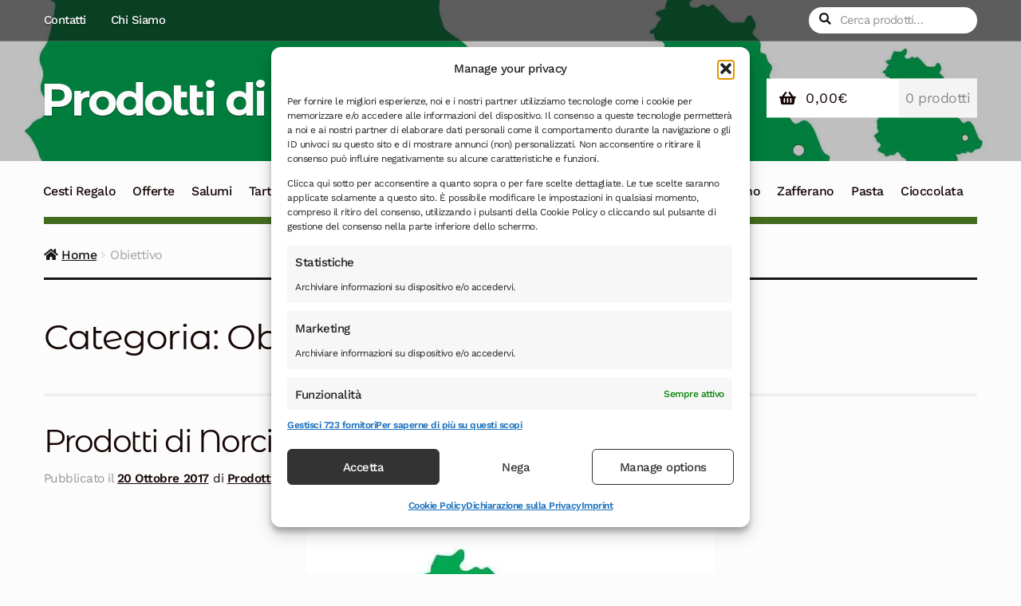

--- FILE ---
content_type: text/html; charset=UTF-8
request_url: https://www.prodottidinorcia.net/categorie/obiettivo/
body_size: 20253
content:
<!doctype html>
<html lang="it-IT">
<head>
<meta charset="UTF-8">
<meta name="viewport" content="width=device-width, initial-scale=1">
<link rel="profile" href="https://gmpg.org/xfn/11">
<link rel="pingback" href="https://www.prodottidinorcia.net/xmlrpc.php">

<meta name='robots' content='index, follow, max-image-preview:large, max-snippet:-1, max-video-preview:-1' />
	<style>img:is([sizes="auto" i], [sizes^="auto," i]) { contain-intrinsic-size: 3000px 1500px }</style>
	
	<!-- This site is optimized with the Yoast SEO plugin v26.3 - https://yoast.com/wordpress/plugins/seo/ -->
	<title>Obiettivo Archivi - Prodotti di Norcia</title>
	<link rel="canonical" href="https://www.prodottidinorcia.net/categorie/obiettivo/" />
	<meta property="og:locale" content="it_IT" />
	<meta property="og:type" content="article" />
	<meta property="og:title" content="Obiettivo Archivi - Prodotti di Norcia" />
	<meta property="og:url" content="https://www.prodottidinorcia.net/categorie/obiettivo/" />
	<meta property="og:site_name" content="Prodotti di Norcia" />
	<meta name="twitter:card" content="summary_large_image" />
	<script type="application/ld+json" class="yoast-schema-graph">{"@context":"https://schema.org","@graph":[{"@type":"CollectionPage","@id":"https://www.prodottidinorcia.net/categorie/obiettivo/","url":"https://www.prodottidinorcia.net/categorie/obiettivo/","name":"Obiettivo Archivi - Prodotti di Norcia","isPartOf":{"@id":"https://www.prodottidinorcia.net/#website"},"primaryImageOfPage":{"@id":"https://www.prodottidinorcia.net/categorie/obiettivo/#primaryimage"},"image":{"@id":"https://www.prodottidinorcia.net/categorie/obiettivo/#primaryimage"},"thumbnailUrl":"https://www.prodottidinorcia.net/wp-content/uploads/2017/10/logo.jpg","breadcrumb":{"@id":"https://www.prodottidinorcia.net/categorie/obiettivo/#breadcrumb"},"inLanguage":"it-IT"},{"@type":"ImageObject","inLanguage":"it-IT","@id":"https://www.prodottidinorcia.net/categorie/obiettivo/#primaryimage","url":"https://www.prodottidinorcia.net/wp-content/uploads/2017/10/logo.jpg","contentUrl":"https://www.prodottidinorcia.net/wp-content/uploads/2017/10/logo.jpg","width":512,"height":512,"caption":"Prodotti di Norcia"},{"@type":"BreadcrumbList","@id":"https://www.prodottidinorcia.net/categorie/obiettivo/#breadcrumb","itemListElement":[{"@type":"ListItem","position":1,"name":"Home","item":"https://www.prodottidinorcia.net/"},{"@type":"ListItem","position":2,"name":"Obiettivo"}]},{"@type":"WebSite","@id":"https://www.prodottidinorcia.net/#website","url":"https://www.prodottidinorcia.net/","name":"Prodotti di Norcia","description":"Vendita di prodotti di Norcia e dintorni","potentialAction":[{"@type":"SearchAction","target":{"@type":"EntryPoint","urlTemplate":"https://www.prodottidinorcia.net/?s={search_term_string}"},"query-input":{"@type":"PropertyValueSpecification","valueRequired":true,"valueName":"search_term_string"}}],"inLanguage":"it-IT"}]}</script>
	<!-- / Yoast SEO plugin. -->



<link rel='dns-prefetch' href='//b1602398.smushcdn.com' />
<link rel="alternate" type="application/rss+xml" title="Prodotti di Norcia &raquo; Feed" href="https://www.prodottidinorcia.net/feed/" />
<link rel="alternate" type="application/rss+xml" title="Prodotti di Norcia &raquo; Feed dei commenti" href="https://www.prodottidinorcia.net/comments/feed/" />
<link rel="alternate" type="application/rss+xml" title="Prodotti di Norcia &raquo; Obiettivo Feed della categoria" href="https://www.prodottidinorcia.net/categorie/obiettivo/feed/" />
		<style>
			.lazyload,
			.lazyloading {
				max-width: 100%;
			}
		</style>
		<script>
window._wpemojiSettings = {"baseUrl":"https:\/\/s.w.org\/images\/core\/emoji\/16.0.1\/72x72\/","ext":".png","svgUrl":"https:\/\/s.w.org\/images\/core\/emoji\/16.0.1\/svg\/","svgExt":".svg","source":{"concatemoji":"https:\/\/www.prodottidinorcia.net\/wp-includes\/js\/wp-emoji-release.min.js?ver=6.8.3"}};
/*! This file is auto-generated */
!function(s,n){var o,i,e;function c(e){try{var t={supportTests:e,timestamp:(new Date).valueOf()};sessionStorage.setItem(o,JSON.stringify(t))}catch(e){}}function p(e,t,n){e.clearRect(0,0,e.canvas.width,e.canvas.height),e.fillText(t,0,0);var t=new Uint32Array(e.getImageData(0,0,e.canvas.width,e.canvas.height).data),a=(e.clearRect(0,0,e.canvas.width,e.canvas.height),e.fillText(n,0,0),new Uint32Array(e.getImageData(0,0,e.canvas.width,e.canvas.height).data));return t.every(function(e,t){return e===a[t]})}function u(e,t){e.clearRect(0,0,e.canvas.width,e.canvas.height),e.fillText(t,0,0);for(var n=e.getImageData(16,16,1,1),a=0;a<n.data.length;a++)if(0!==n.data[a])return!1;return!0}function f(e,t,n,a){switch(t){case"flag":return n(e,"\ud83c\udff3\ufe0f\u200d\u26a7\ufe0f","\ud83c\udff3\ufe0f\u200b\u26a7\ufe0f")?!1:!n(e,"\ud83c\udde8\ud83c\uddf6","\ud83c\udde8\u200b\ud83c\uddf6")&&!n(e,"\ud83c\udff4\udb40\udc67\udb40\udc62\udb40\udc65\udb40\udc6e\udb40\udc67\udb40\udc7f","\ud83c\udff4\u200b\udb40\udc67\u200b\udb40\udc62\u200b\udb40\udc65\u200b\udb40\udc6e\u200b\udb40\udc67\u200b\udb40\udc7f");case"emoji":return!a(e,"\ud83e\udedf")}return!1}function g(e,t,n,a){var r="undefined"!=typeof WorkerGlobalScope&&self instanceof WorkerGlobalScope?new OffscreenCanvas(300,150):s.createElement("canvas"),o=r.getContext("2d",{willReadFrequently:!0}),i=(o.textBaseline="top",o.font="600 32px Arial",{});return e.forEach(function(e){i[e]=t(o,e,n,a)}),i}function t(e){var t=s.createElement("script");t.src=e,t.defer=!0,s.head.appendChild(t)}"undefined"!=typeof Promise&&(o="wpEmojiSettingsSupports",i=["flag","emoji"],n.supports={everything:!0,everythingExceptFlag:!0},e=new Promise(function(e){s.addEventListener("DOMContentLoaded",e,{once:!0})}),new Promise(function(t){var n=function(){try{var e=JSON.parse(sessionStorage.getItem(o));if("object"==typeof e&&"number"==typeof e.timestamp&&(new Date).valueOf()<e.timestamp+604800&&"object"==typeof e.supportTests)return e.supportTests}catch(e){}return null}();if(!n){if("undefined"!=typeof Worker&&"undefined"!=typeof OffscreenCanvas&&"undefined"!=typeof URL&&URL.createObjectURL&&"undefined"!=typeof Blob)try{var e="postMessage("+g.toString()+"("+[JSON.stringify(i),f.toString(),p.toString(),u.toString()].join(",")+"));",a=new Blob([e],{type:"text/javascript"}),r=new Worker(URL.createObjectURL(a),{name:"wpTestEmojiSupports"});return void(r.onmessage=function(e){c(n=e.data),r.terminate(),t(n)})}catch(e){}c(n=g(i,f,p,u))}t(n)}).then(function(e){for(var t in e)n.supports[t]=e[t],n.supports.everything=n.supports.everything&&n.supports[t],"flag"!==t&&(n.supports.everythingExceptFlag=n.supports.everythingExceptFlag&&n.supports[t]);n.supports.everythingExceptFlag=n.supports.everythingExceptFlag&&!n.supports.flag,n.DOMReady=!1,n.readyCallback=function(){n.DOMReady=!0}}).then(function(){return e}).then(function(){var e;n.supports.everything||(n.readyCallback(),(e=n.source||{}).concatemoji?t(e.concatemoji):e.wpemoji&&e.twemoji&&(t(e.twemoji),t(e.wpemoji)))}))}((window,document),window._wpemojiSettings);
</script>
<style id='wp-emoji-styles-inline-css'>

	img.wp-smiley, img.emoji {
		display: inline !important;
		border: none !important;
		box-shadow: none !important;
		height: 1em !important;
		width: 1em !important;
		margin: 0 0.07em !important;
		vertical-align: -0.1em !important;
		background: none !important;
		padding: 0 !important;
	}
</style>
<link rel='stylesheet' id='wp-block-library-css' href='https://www.prodottidinorcia.net/wp-includes/css/dist/block-library/style.min.css?ver=6.8.3' media='all' />
<style id='wp-block-library-theme-inline-css'>
.wp-block-audio :where(figcaption){color:#555;font-size:13px;text-align:center}.is-dark-theme .wp-block-audio :where(figcaption){color:#ffffffa6}.wp-block-audio{margin:0 0 1em}.wp-block-code{border:1px solid #ccc;border-radius:4px;font-family:Menlo,Consolas,monaco,monospace;padding:.8em 1em}.wp-block-embed :where(figcaption){color:#555;font-size:13px;text-align:center}.is-dark-theme .wp-block-embed :where(figcaption){color:#ffffffa6}.wp-block-embed{margin:0 0 1em}.blocks-gallery-caption{color:#555;font-size:13px;text-align:center}.is-dark-theme .blocks-gallery-caption{color:#ffffffa6}:root :where(.wp-block-image figcaption){color:#555;font-size:13px;text-align:center}.is-dark-theme :root :where(.wp-block-image figcaption){color:#ffffffa6}.wp-block-image{margin:0 0 1em}.wp-block-pullquote{border-bottom:4px solid;border-top:4px solid;color:currentColor;margin-bottom:1.75em}.wp-block-pullquote cite,.wp-block-pullquote footer,.wp-block-pullquote__citation{color:currentColor;font-size:.8125em;font-style:normal;text-transform:uppercase}.wp-block-quote{border-left:.25em solid;margin:0 0 1.75em;padding-left:1em}.wp-block-quote cite,.wp-block-quote footer{color:currentColor;font-size:.8125em;font-style:normal;position:relative}.wp-block-quote:where(.has-text-align-right){border-left:none;border-right:.25em solid;padding-left:0;padding-right:1em}.wp-block-quote:where(.has-text-align-center){border:none;padding-left:0}.wp-block-quote.is-large,.wp-block-quote.is-style-large,.wp-block-quote:where(.is-style-plain){border:none}.wp-block-search .wp-block-search__label{font-weight:700}.wp-block-search__button{border:1px solid #ccc;padding:.375em .625em}:where(.wp-block-group.has-background){padding:1.25em 2.375em}.wp-block-separator.has-css-opacity{opacity:.4}.wp-block-separator{border:none;border-bottom:2px solid;margin-left:auto;margin-right:auto}.wp-block-separator.has-alpha-channel-opacity{opacity:1}.wp-block-separator:not(.is-style-wide):not(.is-style-dots){width:100px}.wp-block-separator.has-background:not(.is-style-dots){border-bottom:none;height:1px}.wp-block-separator.has-background:not(.is-style-wide):not(.is-style-dots){height:2px}.wp-block-table{margin:0 0 1em}.wp-block-table td,.wp-block-table th{word-break:normal}.wp-block-table :where(figcaption){color:#555;font-size:13px;text-align:center}.is-dark-theme .wp-block-table :where(figcaption){color:#ffffffa6}.wp-block-video :where(figcaption){color:#555;font-size:13px;text-align:center}.is-dark-theme .wp-block-video :where(figcaption){color:#ffffffa6}.wp-block-video{margin:0 0 1em}:root :where(.wp-block-template-part.has-background){margin-bottom:0;margin-top:0;padding:1.25em 2.375em}
</style>
<style id='classic-theme-styles-inline-css'>
/*! This file is auto-generated */
.wp-block-button__link{color:#fff;background-color:#32373c;border-radius:9999px;box-shadow:none;text-decoration:none;padding:calc(.667em + 2px) calc(1.333em + 2px);font-size:1.125em}.wp-block-file__button{background:#32373c;color:#fff;text-decoration:none}
</style>
<link rel='stylesheet' id='storefront-gutenberg-blocks-css' href='https://www.prodottidinorcia.net/wp-content/themes/storefront/assets/css/base/gutenberg-blocks.css?ver=4.6.1' media='all' />
<style id='storefront-gutenberg-blocks-inline-css'>

				.wp-block-button__link:not(.has-text-color) {
					color: #fcfcfc;
				}

				.wp-block-button__link:not(.has-text-color):hover,
				.wp-block-button__link:not(.has-text-color):focus,
				.wp-block-button__link:not(.has-text-color):active {
					color: #fcfcfc;
				}

				.wp-block-button__link:not(.has-background) {
					background-color: #c7804d;
				}

				.wp-block-button__link:not(.has-background):hover,
				.wp-block-button__link:not(.has-background):focus,
				.wp-block-button__link:not(.has-background):active {
					border-color: #ae6734;
					background-color: #ae6734;
				}

				.wc-block-grid__products .wc-block-grid__product .wp-block-button__link {
					background-color: #c7804d;
					border-color: #c7804d;
					color: #fcfcfc;
				}

				.wp-block-quote footer,
				.wp-block-quote cite,
				.wp-block-quote__citation {
					color: #150604;
				}

				.wp-block-pullquote cite,
				.wp-block-pullquote footer,
				.wp-block-pullquote__citation {
					color: #150604;
				}

				.wp-block-image figcaption {
					color: #150604;
				}

				.wp-block-separator.is-style-dots::before {
					color: #150604;
				}

				.wp-block-file a.wp-block-file__button {
					color: #fcfcfc;
					background-color: #c7804d;
					border-color: #c7804d;
				}

				.wp-block-file a.wp-block-file__button:hover,
				.wp-block-file a.wp-block-file__button:focus,
				.wp-block-file a.wp-block-file__button:active {
					color: #fcfcfc;
					background-color: #ae6734;
				}

				.wp-block-code,
				.wp-block-preformatted pre {
					color: #150604;
				}

				.wp-block-table:not( .has-background ):not( .is-style-stripes ) tbody tr:nth-child(2n) td {
					background-color: #fafafa;
				}

				.wp-block-cover .wp-block-cover__inner-container h1:not(.has-text-color),
				.wp-block-cover .wp-block-cover__inner-container h2:not(.has-text-color),
				.wp-block-cover .wp-block-cover__inner-container h3:not(.has-text-color),
				.wp-block-cover .wp-block-cover__inner-container h4:not(.has-text-color),
				.wp-block-cover .wp-block-cover__inner-container h5:not(.has-text-color),
				.wp-block-cover .wp-block-cover__inner-container h6:not(.has-text-color) {
					color: #000000;
				}

				.wc-block-components-price-slider__range-input-progress,
				.rtl .wc-block-components-price-slider__range-input-progress {
					--range-color: #c7804d;
				}

				/* Target only IE11 */
				@media all and (-ms-high-contrast: none), (-ms-high-contrast: active) {
					.wc-block-components-price-slider__range-input-progress {
						background: #c7804d;
					}
				}

				.wc-block-components-button:not(.is-link) {
					background-color: #150604;
					color: #fcfcfc;
				}

				.wc-block-components-button:not(.is-link):hover,
				.wc-block-components-button:not(.is-link):focus,
				.wc-block-components-button:not(.is-link):active {
					background-color: #000000;
					color: #fcfcfc;
				}

				.wc-block-components-button:not(.is-link):disabled {
					background-color: #150604;
					color: #fcfcfc;
				}

				.wc-block-cart__submit-container {
					background-color: #fcfcfc;
				}

				.wc-block-cart__submit-container::before {
					color: rgba(217,217,217,0.5);
				}

				.wc-block-components-order-summary-item__quantity {
					background-color: #fcfcfc;
					border-color: #150604;
					box-shadow: 0 0 0 2px #fcfcfc;
					color: #150604;
				}
			
</style>
<style id='global-styles-inline-css'>
:root{--wp--preset--aspect-ratio--square: 1;--wp--preset--aspect-ratio--4-3: 4/3;--wp--preset--aspect-ratio--3-4: 3/4;--wp--preset--aspect-ratio--3-2: 3/2;--wp--preset--aspect-ratio--2-3: 2/3;--wp--preset--aspect-ratio--16-9: 16/9;--wp--preset--aspect-ratio--9-16: 9/16;--wp--preset--color--black: #000000;--wp--preset--color--cyan-bluish-gray: #abb8c3;--wp--preset--color--white: #ffffff;--wp--preset--color--pale-pink: #f78da7;--wp--preset--color--vivid-red: #cf2e2e;--wp--preset--color--luminous-vivid-orange: #ff6900;--wp--preset--color--luminous-vivid-amber: #fcb900;--wp--preset--color--light-green-cyan: #7bdcb5;--wp--preset--color--vivid-green-cyan: #00d084;--wp--preset--color--pale-cyan-blue: #8ed1fc;--wp--preset--color--vivid-cyan-blue: #0693e3;--wp--preset--color--vivid-purple: #9b51e0;--wp--preset--gradient--vivid-cyan-blue-to-vivid-purple: linear-gradient(135deg,rgba(6,147,227,1) 0%,rgb(155,81,224) 100%);--wp--preset--gradient--light-green-cyan-to-vivid-green-cyan: linear-gradient(135deg,rgb(122,220,180) 0%,rgb(0,208,130) 100%);--wp--preset--gradient--luminous-vivid-amber-to-luminous-vivid-orange: linear-gradient(135deg,rgba(252,185,0,1) 0%,rgba(255,105,0,1) 100%);--wp--preset--gradient--luminous-vivid-orange-to-vivid-red: linear-gradient(135deg,rgba(255,105,0,1) 0%,rgb(207,46,46) 100%);--wp--preset--gradient--very-light-gray-to-cyan-bluish-gray: linear-gradient(135deg,rgb(238,238,238) 0%,rgb(169,184,195) 100%);--wp--preset--gradient--cool-to-warm-spectrum: linear-gradient(135deg,rgb(74,234,220) 0%,rgb(151,120,209) 20%,rgb(207,42,186) 40%,rgb(238,44,130) 60%,rgb(251,105,98) 80%,rgb(254,248,76) 100%);--wp--preset--gradient--blush-light-purple: linear-gradient(135deg,rgb(255,206,236) 0%,rgb(152,150,240) 100%);--wp--preset--gradient--blush-bordeaux: linear-gradient(135deg,rgb(254,205,165) 0%,rgb(254,45,45) 50%,rgb(107,0,62) 100%);--wp--preset--gradient--luminous-dusk: linear-gradient(135deg,rgb(255,203,112) 0%,rgb(199,81,192) 50%,rgb(65,88,208) 100%);--wp--preset--gradient--pale-ocean: linear-gradient(135deg,rgb(255,245,203) 0%,rgb(182,227,212) 50%,rgb(51,167,181) 100%);--wp--preset--gradient--electric-grass: linear-gradient(135deg,rgb(202,248,128) 0%,rgb(113,206,126) 100%);--wp--preset--gradient--midnight: linear-gradient(135deg,rgb(2,3,129) 0%,rgb(40,116,252) 100%);--wp--preset--font-size--small: 14px;--wp--preset--font-size--medium: 23px;--wp--preset--font-size--large: 26px;--wp--preset--font-size--x-large: 42px;--wp--preset--font-size--normal: 16px;--wp--preset--font-size--huge: 37px;--wp--preset--spacing--20: 0.44rem;--wp--preset--spacing--30: 0.67rem;--wp--preset--spacing--40: 1rem;--wp--preset--spacing--50: 1.5rem;--wp--preset--spacing--60: 2.25rem;--wp--preset--spacing--70: 3.38rem;--wp--preset--spacing--80: 5.06rem;--wp--preset--shadow--natural: 6px 6px 9px rgba(0, 0, 0, 0.2);--wp--preset--shadow--deep: 12px 12px 50px rgba(0, 0, 0, 0.4);--wp--preset--shadow--sharp: 6px 6px 0px rgba(0, 0, 0, 0.2);--wp--preset--shadow--outlined: 6px 6px 0px -3px rgba(255, 255, 255, 1), 6px 6px rgba(0, 0, 0, 1);--wp--preset--shadow--crisp: 6px 6px 0px rgba(0, 0, 0, 1);}:root :where(.is-layout-flow) > :first-child{margin-block-start: 0;}:root :where(.is-layout-flow) > :last-child{margin-block-end: 0;}:root :where(.is-layout-flow) > *{margin-block-start: 24px;margin-block-end: 0;}:root :where(.is-layout-constrained) > :first-child{margin-block-start: 0;}:root :where(.is-layout-constrained) > :last-child{margin-block-end: 0;}:root :where(.is-layout-constrained) > *{margin-block-start: 24px;margin-block-end: 0;}:root :where(.is-layout-flex){gap: 24px;}:root :where(.is-layout-grid){gap: 24px;}body .is-layout-flex{display: flex;}.is-layout-flex{flex-wrap: wrap;align-items: center;}.is-layout-flex > :is(*, div){margin: 0;}body .is-layout-grid{display: grid;}.is-layout-grid > :is(*, div){margin: 0;}.has-black-color{color: var(--wp--preset--color--black) !important;}.has-cyan-bluish-gray-color{color: var(--wp--preset--color--cyan-bluish-gray) !important;}.has-white-color{color: var(--wp--preset--color--white) !important;}.has-pale-pink-color{color: var(--wp--preset--color--pale-pink) !important;}.has-vivid-red-color{color: var(--wp--preset--color--vivid-red) !important;}.has-luminous-vivid-orange-color{color: var(--wp--preset--color--luminous-vivid-orange) !important;}.has-luminous-vivid-amber-color{color: var(--wp--preset--color--luminous-vivid-amber) !important;}.has-light-green-cyan-color{color: var(--wp--preset--color--light-green-cyan) !important;}.has-vivid-green-cyan-color{color: var(--wp--preset--color--vivid-green-cyan) !important;}.has-pale-cyan-blue-color{color: var(--wp--preset--color--pale-cyan-blue) !important;}.has-vivid-cyan-blue-color{color: var(--wp--preset--color--vivid-cyan-blue) !important;}.has-vivid-purple-color{color: var(--wp--preset--color--vivid-purple) !important;}.has-black-background-color{background-color: var(--wp--preset--color--black) !important;}.has-cyan-bluish-gray-background-color{background-color: var(--wp--preset--color--cyan-bluish-gray) !important;}.has-white-background-color{background-color: var(--wp--preset--color--white) !important;}.has-pale-pink-background-color{background-color: var(--wp--preset--color--pale-pink) !important;}.has-vivid-red-background-color{background-color: var(--wp--preset--color--vivid-red) !important;}.has-luminous-vivid-orange-background-color{background-color: var(--wp--preset--color--luminous-vivid-orange) !important;}.has-luminous-vivid-amber-background-color{background-color: var(--wp--preset--color--luminous-vivid-amber) !important;}.has-light-green-cyan-background-color{background-color: var(--wp--preset--color--light-green-cyan) !important;}.has-vivid-green-cyan-background-color{background-color: var(--wp--preset--color--vivid-green-cyan) !important;}.has-pale-cyan-blue-background-color{background-color: var(--wp--preset--color--pale-cyan-blue) !important;}.has-vivid-cyan-blue-background-color{background-color: var(--wp--preset--color--vivid-cyan-blue) !important;}.has-vivid-purple-background-color{background-color: var(--wp--preset--color--vivid-purple) !important;}.has-black-border-color{border-color: var(--wp--preset--color--black) !important;}.has-cyan-bluish-gray-border-color{border-color: var(--wp--preset--color--cyan-bluish-gray) !important;}.has-white-border-color{border-color: var(--wp--preset--color--white) !important;}.has-pale-pink-border-color{border-color: var(--wp--preset--color--pale-pink) !important;}.has-vivid-red-border-color{border-color: var(--wp--preset--color--vivid-red) !important;}.has-luminous-vivid-orange-border-color{border-color: var(--wp--preset--color--luminous-vivid-orange) !important;}.has-luminous-vivid-amber-border-color{border-color: var(--wp--preset--color--luminous-vivid-amber) !important;}.has-light-green-cyan-border-color{border-color: var(--wp--preset--color--light-green-cyan) !important;}.has-vivid-green-cyan-border-color{border-color: var(--wp--preset--color--vivid-green-cyan) !important;}.has-pale-cyan-blue-border-color{border-color: var(--wp--preset--color--pale-cyan-blue) !important;}.has-vivid-cyan-blue-border-color{border-color: var(--wp--preset--color--vivid-cyan-blue) !important;}.has-vivid-purple-border-color{border-color: var(--wp--preset--color--vivid-purple) !important;}.has-vivid-cyan-blue-to-vivid-purple-gradient-background{background: var(--wp--preset--gradient--vivid-cyan-blue-to-vivid-purple) !important;}.has-light-green-cyan-to-vivid-green-cyan-gradient-background{background: var(--wp--preset--gradient--light-green-cyan-to-vivid-green-cyan) !important;}.has-luminous-vivid-amber-to-luminous-vivid-orange-gradient-background{background: var(--wp--preset--gradient--luminous-vivid-amber-to-luminous-vivid-orange) !important;}.has-luminous-vivid-orange-to-vivid-red-gradient-background{background: var(--wp--preset--gradient--luminous-vivid-orange-to-vivid-red) !important;}.has-very-light-gray-to-cyan-bluish-gray-gradient-background{background: var(--wp--preset--gradient--very-light-gray-to-cyan-bluish-gray) !important;}.has-cool-to-warm-spectrum-gradient-background{background: var(--wp--preset--gradient--cool-to-warm-spectrum) !important;}.has-blush-light-purple-gradient-background{background: var(--wp--preset--gradient--blush-light-purple) !important;}.has-blush-bordeaux-gradient-background{background: var(--wp--preset--gradient--blush-bordeaux) !important;}.has-luminous-dusk-gradient-background{background: var(--wp--preset--gradient--luminous-dusk) !important;}.has-pale-ocean-gradient-background{background: var(--wp--preset--gradient--pale-ocean) !important;}.has-electric-grass-gradient-background{background: var(--wp--preset--gradient--electric-grass) !important;}.has-midnight-gradient-background{background: var(--wp--preset--gradient--midnight) !important;}.has-small-font-size{font-size: var(--wp--preset--font-size--small) !important;}.has-medium-font-size{font-size: var(--wp--preset--font-size--medium) !important;}.has-large-font-size{font-size: var(--wp--preset--font-size--large) !important;}.has-x-large-font-size{font-size: var(--wp--preset--font-size--x-large) !important;}
:root :where(.wp-block-pullquote){font-size: 1.5em;line-height: 1.6;}
</style>
<style id='woocommerce-inline-inline-css'>
.woocommerce form .form-row .required { visibility: visible; }
</style>
<link rel='stylesheet' id='cmplz-general-css' href='https://www.prodottidinorcia.net/wp-content/plugins/complianz-gdpr-premium/assets/css/cookieblocker.min.css?ver=1762296695' media='all' />
<link rel='stylesheet' id='brands-styles-css' href='https://www.prodottidinorcia.net/wp-content/plugins/woocommerce/assets/css/brands.css?ver=10.3.4' media='all' />
<link rel='stylesheet' id='storefront-style-css' href='https://www.prodottidinorcia.net/wp-content/themes/storefront/style.css?ver=4.6.1' media='all' />
<style id='storefront-style-inline-css'>

			.main-navigation ul li a,
			.site-title a,
			ul.menu li a,
			.site-branding h1 a,
			button.menu-toggle,
			button.menu-toggle:hover,
			.handheld-navigation .dropdown-toggle {
				color: #fcfcfc;
			}

			button.menu-toggle,
			button.menu-toggle:hover {
				border-color: #fcfcfc;
			}

			.main-navigation ul li a:hover,
			.main-navigation ul li:hover > a,
			.site-title a:hover,
			.site-header ul.menu li.current-menu-item > a {
				color: #ffffff;
			}

			table:not( .has-background ) th {
				background-color: #f5f5f5;
			}

			table:not( .has-background ) tbody td {
				background-color: #fafafa;
			}

			table:not( .has-background ) tbody tr:nth-child(2n) td,
			fieldset,
			fieldset legend {
				background-color: #f8f8f8;
			}

			.site-header,
			.secondary-navigation ul ul,
			.main-navigation ul.menu > li.menu-item-has-children:after,
			.secondary-navigation ul.menu ul,
			.storefront-handheld-footer-bar,
			.storefront-handheld-footer-bar ul li > a,
			.storefront-handheld-footer-bar ul li.search .site-search,
			button.menu-toggle,
			button.menu-toggle:hover {
				background-color: #456d1f;
			}

			p.site-description,
			.site-header,
			.storefront-handheld-footer-bar {
				color: #fcfcfc;
			}

			button.menu-toggle:after,
			button.menu-toggle:before,
			button.menu-toggle span:before {
				background-color: #fcfcfc;
			}

			h1, h2, h3, h4, h5, h6, .wc-block-grid__product-title {
				color: #150604;
			}

			.widget h1 {
				border-bottom-color: #150604;
			}

			body,
			.secondary-navigation a {
				color: #150604;
			}

			.widget-area .widget a,
			.hentry .entry-header .posted-on a,
			.hentry .entry-header .post-author a,
			.hentry .entry-header .post-comments a,
			.hentry .entry-header .byline a {
				color: #1a0b09;
			}

			a {
				color: #c7804d;
			}

			a:focus,
			button:focus,
			.button.alt:focus,
			input:focus,
			textarea:focus,
			input[type="button"]:focus,
			input[type="reset"]:focus,
			input[type="submit"]:focus,
			input[type="email"]:focus,
			input[type="tel"]:focus,
			input[type="url"]:focus,
			input[type="password"]:focus,
			input[type="search"]:focus {
				outline-color: #c7804d;
			}

			button, input[type="button"], input[type="reset"], input[type="submit"], .button, .widget a.button {
				background-color: #c7804d;
				border-color: #c7804d;
				color: #fcfcfc;
			}

			button:hover, input[type="button"]:hover, input[type="reset"]:hover, input[type="submit"]:hover, .button:hover, .widget a.button:hover {
				background-color: #ae6734;
				border-color: #ae6734;
				color: #fcfcfc;
			}

			button.alt, input[type="button"].alt, input[type="reset"].alt, input[type="submit"].alt, .button.alt, .widget-area .widget a.button.alt {
				background-color: #150604;
				border-color: #150604;
				color: #fcfcfc;
			}

			button.alt:hover, input[type="button"].alt:hover, input[type="reset"].alt:hover, input[type="submit"].alt:hover, .button.alt:hover, .widget-area .widget a.button.alt:hover {
				background-color: #000000;
				border-color: #000000;
				color: #fcfcfc;
			}

			.pagination .page-numbers li .page-numbers.current {
				background-color: #e3e3e3;
				color: #0b0000;
			}

			#comments .comment-list .comment-content .comment-text {
				background-color: #f5f5f5;
			}

			.site-footer {
				background-color: #1f1d1d;
				color: #8d8d8d;
			}

			.site-footer a:not(.button):not(.components-button) {
				color: #bebebe;
			}

			.site-footer .storefront-handheld-footer-bar a:not(.button):not(.components-button) {
				color: #fcfcfc;
			}

			.site-footer h1, .site-footer h2, .site-footer h3, .site-footer h4, .site-footer h5, .site-footer h6, .site-footer .widget .widget-title, .site-footer .widget .widgettitle {
				color: #e2e0de;
			}

			.page-template-template-homepage.has-post-thumbnail .type-page.has-post-thumbnail .entry-title {
				color: #000000;
			}

			.page-template-template-homepage.has-post-thumbnail .type-page.has-post-thumbnail .entry-content {
				color: #000000;
			}

			@media screen and ( min-width: 768px ) {
				.secondary-navigation ul.menu a:hover {
					color: #ffffff;
				}

				.secondary-navigation ul.menu a {
					color: #fcfcfc;
				}

				.main-navigation ul.menu ul.sub-menu,
				.main-navigation ul.nav-menu ul.children {
					background-color: #365e10;
				}

				.site-header {
					border-bottom-color: #365e10;
				}
			}
</style>
<link rel='stylesheet' id='storefront-icons-css' href='https://www.prodottidinorcia.net/wp-content/themes/storefront/assets/css/base/icons.css?ver=4.6.1' media='all' />
<link rel='stylesheet' id='storefront-fonts-css' href='//www.prodottidinorcia.net/wp-content/uploads/omgf/storefront-fonts/storefront-fonts.css?ver=1708505928' media='all' />
<link rel='stylesheet' id='storefront-woocommerce-style-css' href='https://www.prodottidinorcia.net/wp-content/themes/storefront/assets/css/woocommerce/woocommerce.css?ver=4.6.1' media='all' />
<style id='storefront-woocommerce-style-inline-css'>
@font-face {
				font-family: star;
				src: url(https://www.prodottidinorcia.net/wp-content/plugins/woocommerce/assets/fonts/star.eot);
				src:
					url(https://www.prodottidinorcia.net/wp-content/plugins/woocommerce/assets/fonts/star.eot?#iefix) format("embedded-opentype"),
					url(https://www.prodottidinorcia.net/wp-content/plugins/woocommerce/assets/fonts/star.woff) format("woff"),
					url(https://www.prodottidinorcia.net/wp-content/plugins/woocommerce/assets/fonts/star.ttf) format("truetype"),
					url(https://www.prodottidinorcia.net/wp-content/plugins/woocommerce/assets/fonts/star.svg#star) format("svg");
				font-weight: 400;
				font-style: normal;
			}
			@font-face {
				font-family: WooCommerce;
				src: url(https://www.prodottidinorcia.net/wp-content/plugins/woocommerce/assets/fonts/WooCommerce.eot);
				src:
					url(https://www.prodottidinorcia.net/wp-content/plugins/woocommerce/assets/fonts/WooCommerce.eot?#iefix) format("embedded-opentype"),
					url(https://www.prodottidinorcia.net/wp-content/plugins/woocommerce/assets/fonts/WooCommerce.woff) format("woff"),
					url(https://www.prodottidinorcia.net/wp-content/plugins/woocommerce/assets/fonts/WooCommerce.ttf) format("truetype"),
					url(https://www.prodottidinorcia.net/wp-content/plugins/woocommerce/assets/fonts/WooCommerce.svg#WooCommerce) format("svg");
				font-weight: 400;
				font-style: normal;
			}

			a.cart-contents,
			.site-header-cart .widget_shopping_cart a {
				color: #fcfcfc;
			}

			a.cart-contents:hover,
			.site-header-cart .widget_shopping_cart a:hover,
			.site-header-cart:hover > li > a {
				color: #ffffff;
			}

			table.cart td.product-remove,
			table.cart td.actions {
				border-top-color: #fcfcfc;
			}

			.storefront-handheld-footer-bar ul li.cart .count {
				background-color: #fcfcfc;
				color: #456d1f;
				border-color: #456d1f;
			}

			.woocommerce-tabs ul.tabs li.active a,
			ul.products li.product .price,
			.onsale,
			.wc-block-grid__product-onsale,
			.widget_search form:before,
			.widget_product_search form:before {
				color: #150604;
			}

			.woocommerce-breadcrumb a,
			a.woocommerce-review-link,
			.product_meta a {
				color: #1a0b09;
			}

			.wc-block-grid__product-onsale,
			.onsale {
				border-color: #150604;
			}

			.star-rating span:before,
			.quantity .plus, .quantity .minus,
			p.stars a:hover:after,
			p.stars a:after,
			.star-rating span:before,
			#payment .payment_methods li input[type=radio]:first-child:checked+label:before {
				color: #c7804d;
			}

			.widget_price_filter .ui-slider .ui-slider-range,
			.widget_price_filter .ui-slider .ui-slider-handle {
				background-color: #c7804d;
			}

			.order_details {
				background-color: #f5f5f5;
			}

			.order_details > li {
				border-bottom: 1px dotted #e0e0e0;
			}

			.order_details:before,
			.order_details:after {
				background: -webkit-linear-gradient(transparent 0,transparent 0),-webkit-linear-gradient(135deg,#f5f5f5 33.33%,transparent 33.33%),-webkit-linear-gradient(45deg,#f5f5f5 33.33%,transparent 33.33%)
			}

			#order_review {
				background-color: #fcfcfc;
			}

			#payment .payment_methods > li .payment_box,
			#payment .place-order {
				background-color: #f7f7f7;
			}

			#payment .payment_methods > li:not(.woocommerce-notice) {
				background-color: #f2f2f2;
			}

			#payment .payment_methods > li:not(.woocommerce-notice):hover {
				background-color: #ededed;
			}

			.woocommerce-pagination .page-numbers li .page-numbers.current {
				background-color: #e3e3e3;
				color: #0b0000;
			}

			.wc-block-grid__product-onsale,
			.onsale,
			.woocommerce-pagination .page-numbers li .page-numbers:not(.current) {
				color: #150604;
			}

			p.stars a:before,
			p.stars a:hover~a:before,
			p.stars.selected a.active~a:before {
				color: #150604;
			}

			p.stars.selected a.active:before,
			p.stars:hover a:before,
			p.stars.selected a:not(.active):before,
			p.stars.selected a.active:before {
				color: #c7804d;
			}

			.single-product div.product .woocommerce-product-gallery .woocommerce-product-gallery__trigger {
				background-color: #c7804d;
				color: #fcfcfc;
			}

			.single-product div.product .woocommerce-product-gallery .woocommerce-product-gallery__trigger:hover {
				background-color: #ae6734;
				border-color: #ae6734;
				color: #fcfcfc;
			}

			.button.added_to_cart:focus,
			.button.wc-forward:focus {
				outline-color: #c7804d;
			}

			.added_to_cart,
			.site-header-cart .widget_shopping_cart a.button,
			.wc-block-grid__products .wc-block-grid__product .wp-block-button__link {
				background-color: #c7804d;
				border-color: #c7804d;
				color: #fcfcfc;
			}

			.added_to_cart:hover,
			.site-header-cart .widget_shopping_cart a.button:hover,
			.wc-block-grid__products .wc-block-grid__product .wp-block-button__link:hover {
				background-color: #ae6734;
				border-color: #ae6734;
				color: #fcfcfc;
			}

			.added_to_cart.alt, .added_to_cart, .widget a.button.checkout {
				background-color: #150604;
				border-color: #150604;
				color: #fcfcfc;
			}

			.added_to_cart.alt:hover, .added_to_cart:hover, .widget a.button.checkout:hover {
				background-color: #000000;
				border-color: #000000;
				color: #fcfcfc;
			}

			.button.loading {
				color: #c7804d;
			}

			.button.loading:hover {
				background-color: #c7804d;
			}

			.button.loading:after {
				color: #fcfcfc;
			}

			@media screen and ( min-width: 768px ) {
				.site-header-cart .widget_shopping_cart,
				.site-header .product_list_widget li .quantity {
					color: #fcfcfc;
				}

				.site-header-cart .widget_shopping_cart .buttons,
				.site-header-cart .widget_shopping_cart .total {
					background-color: #3b6315;
				}

				.site-header-cart .widget_shopping_cart {
					background-color: #365e10;
				}
			}
				.storefront-product-pagination a {
					color: #150604;
					background-color: #fcfcfc;
				}
				.storefront-sticky-add-to-cart {
					color: #150604;
					background-color: #fcfcfc;
				}

				.storefront-sticky-add-to-cart a:not(.button) {
					color: #fcfcfc;
				}
</style>
<link rel='stylesheet' id='storefront-child-style-css' href='https://www.prodottidinorcia.net/wp-content/themes/homestore/style.css?ver=2.0.34' media='all' />
<style id='storefront-child-style-inline-css'>
.site-header,
			.main-navigation ul ul,
			.secondary-navigation ul ul,
			.main-navigation ul.menu > li.menu-item-has-children:after,
			.secondary-navigation ul.menu ul,
			.main-navigation ul.menu ul,
			.main-navigation ul.nav-menu ul {
				background-color: #456d1f;
			}
.storefront-product-section .section-title:after, .single-product div.product .related.products > h2:first-child:after {
				border-color: transparent #fcfcfc#fcfcfc#fcfcfc;
			}
#page #site-navigation {
				border-bottom-color: #456d1f;
			}
.main-navigation ul.menu > li.current-menu-item > a, .main-navigation ul.nav-menu > li.current_page_item > a, .main-navigation ul.nav-menu > li:hover > a {
				color: #c7804d;
			}

			.site-header .site-branding .site-title a,
			.site-header .site-branding .site-description,
			.secondary-navigation .menu > li > a,
			.secondary-navigation .nav-menu > li > a,
			.secondary-navigation .nav-menu > li > a:before {
				color: #fcfcfc;
			}

			.site-header .site-branding .site-description {
				border-left-color: #fcfcfc;
			}

			.secondary-navigation .menu > li > a:before,
			.secondary-navigation .nav-menu > li > a:before {
				background-color: #fcfcfc;
			}
.sprh-hero a.button,
			.sph-hero a.button {
				background-color: #150604;
				color: #fcfcfc;
			}
#page .site-header .hs-primary-navigation, .woocommerce-breadcrumb { background-color: #fcfcfc; }
</style>
<link rel='stylesheet' id='work-sans-css' href='//www.prodottidinorcia.net/wp-content/uploads/omgf/work-sans/work-sans.css?ver=1708505928' media='all' />
<link rel='stylesheet' id='montserrat-alternates-css' href='//www.prodottidinorcia.net/wp-content/uploads/omgf/montserrat-alternates/montserrat-alternates.css?ver=1708505928' media='all' />
<link rel='stylesheet' id='storefront-woocommerce-brands-style-css' href='https://www.prodottidinorcia.net/wp-content/themes/storefront/assets/css/woocommerce/extensions/brands.css?ver=4.6.1' media='all' />
<script type="text/javascript">( function( html ) { html.setAttribute( "class", "js" + ( html.getAttribute( "class" ) || "" ) ); } ).call(null, document.documentElement);</script><script src="https://www.prodottidinorcia.net/wp-content/plugins/complianz-gdpr-premium/pro/tcf-stub/build/index.js?ver=1762296695" id="cmplz-tcf-stub-js"></script>
<script src="https://www.prodottidinorcia.net/wp-includes/js/jquery/jquery.min.js?ver=3.7.1" id="jquery-core-js"></script>
<script src="https://www.prodottidinorcia.net/wp-includes/js/jquery/jquery-migrate.min.js?ver=3.4.1" id="jquery-migrate-js"></script>
<script src="https://www.prodottidinorcia.net/wp-content/plugins/woocommerce/assets/js/jquery-blockui/jquery.blockUI.min.js?ver=2.7.0-wc.10.3.4" id="wc-jquery-blockui-js" defer data-wp-strategy="defer"></script>
<script id="wc-add-to-cart-js-extra">
var wc_add_to_cart_params = {"ajax_url":"\/wp-admin\/admin-ajax.php","wc_ajax_url":"\/?wc-ajax=%%endpoint%%","i18n_view_cart":"Visualizza carrello","cart_url":"https:\/\/www.prodottidinorcia.net\/carrello\/","is_cart":"","cart_redirect_after_add":"no"};
</script>
<script src="https://www.prodottidinorcia.net/wp-content/plugins/woocommerce/assets/js/frontend/add-to-cart.min.js?ver=10.3.4" id="wc-add-to-cart-js" defer data-wp-strategy="defer"></script>
<script src="https://www.prodottidinorcia.net/wp-content/plugins/woocommerce/assets/js/js-cookie/js.cookie.min.js?ver=2.1.4-wc.10.3.4" id="wc-js-cookie-js" defer data-wp-strategy="defer"></script>
<script id="woocommerce-js-extra">
var woocommerce_params = {"ajax_url":"\/wp-admin\/admin-ajax.php","wc_ajax_url":"\/?wc-ajax=%%endpoint%%","i18n_password_show":"Mostra password","i18n_password_hide":"Nascondi password"};
</script>
<script src="https://www.prodottidinorcia.net/wp-content/plugins/woocommerce/assets/js/frontend/woocommerce.min.js?ver=10.3.4" id="woocommerce-js" defer data-wp-strategy="defer"></script>
<script id="cmplz-tcf-js-extra">
var cmplz_tcf = {"cmp_url":"https:\/\/www.prodottidinorcia.net\/wp-content\/uploads\/complianz\/","retention_string":"Conservazioni in giorni","undeclared_string":"Non dichiarato","isServiceSpecific":"1","excludedVendors":{"15":15,"66":66,"119":119,"139":139,"141":141,"174":174,"192":192,"262":262,"375":375,"377":377,"387":387,"427":427,"435":435,"512":512,"527":527,"569":569,"581":581,"587":587,"626":626,"644":644,"667":667,"713":713,"733":733,"736":736,"748":748,"776":776,"806":806,"822":822,"836":836,"856":856,"879":879,"882":882,"888":888,"909":909,"970":970,"986":986,"1015":1015,"1018":1018,"1022":1022,"1039":1039,"1078":1078,"1079":1079,"1094":1094,"1149":1149,"1156":1156,"1167":1167,"1173":1173,"1199":1199,"1211":1211,"1216":1216,"1252":1252,"1263":1263,"1294":1294,"1298":1298,"1305":1305,"1342":1342,"1343":1343,"1355":1355,"1365":1365,"1366":1366,"1368":1368,"1371":1371,"1373":1373,"1391":1391,"1405":1405,"1418":1418,"1423":1423,"1425":1425,"1440":1440,"1442":1442,"1482":1482,"1492":1492,"1496":1496},"purposes":[1],"specialPurposes":[1,2,3],"features":[1,2,3],"specialFeatures":[],"publisherCountryCode":"IT","lspact":"N","ccpa_applies":"","ac_mode":"1","debug":"","prefix":"cmplz_"};
</script>
<script defer src="https://www.prodottidinorcia.net/wp-content/plugins/complianz-gdpr-premium/pro/tcf/build/index.js?ver=19bc4da4da0039b340b0" id="cmplz-tcf-js"></script>
<script id="wc-cart-fragments-js-extra">
var wc_cart_fragments_params = {"ajax_url":"\/wp-admin\/admin-ajax.php","wc_ajax_url":"\/?wc-ajax=%%endpoint%%","cart_hash_key":"wc_cart_hash_5a92479658a0f41d2070f3c9000aac64","fragment_name":"wc_fragments_5a92479658a0f41d2070f3c9000aac64","request_timeout":"5000"};
</script>
<script src="https://www.prodottidinorcia.net/wp-content/plugins/woocommerce/assets/js/frontend/cart-fragments.min.js?ver=10.3.4" id="wc-cart-fragments-js" defer data-wp-strategy="defer"></script>
<link rel="https://api.w.org/" href="https://www.prodottidinorcia.net/wp-json/" /><link rel="alternate" title="JSON" type="application/json" href="https://www.prodottidinorcia.net/wp-json/wp/v2/categories/189" /><link rel="EditURI" type="application/rsd+xml" title="RSD" href="https://www.prodottidinorcia.net/xmlrpc.php?rsd" />

			<style>.cmplz-hidden {
					display: none !important;
				}</style>		<script>
			document.documentElement.className = document.documentElement.className.replace('no-js', 'js');
		</script>
				<style>
			.no-js img.lazyload {
				display: none;
			}

			figure.wp-block-image img.lazyloading {
				min-width: 150px;
			}

			.lazyload,
			.lazyloading {
				--smush-placeholder-width: 100px;
				--smush-placeholder-aspect-ratio: 1/1;
				width: var(--smush-image-width, var(--smush-placeholder-width)) !important;
				aspect-ratio: var(--smush-image-aspect-ratio, var(--smush-placeholder-aspect-ratio)) !important;
			}

						.lazyload, .lazyloading {
				opacity: 0;
			}

			.lazyloaded {
				opacity: 1;
				transition: opacity 400ms;
				transition-delay: 0ms;
			}

					</style>
			<noscript><style>.woocommerce-product-gallery{ opacity: 1 !important; }</style></noscript>
	<link rel="icon" href="https://b1602398.smushcdn.com/1602398/wp-content/uploads/2017/06/cropped-logo_prodottidinorcia_net_512-32x32.jpg?lossy=1&strip=1&webp=1" sizes="32x32" />
<link rel="icon" href="https://b1602398.smushcdn.com/1602398/wp-content/uploads/2017/06/cropped-logo_prodottidinorcia_net_512-192x192.jpg?lossy=1&strip=1&webp=1" sizes="192x192" />
<link rel="apple-touch-icon" href="https://b1602398.smushcdn.com/1602398/wp-content/uploads/2017/06/cropped-logo_prodottidinorcia_net_512-180x180.jpg?lossy=1&strip=1&webp=1" />
<meta name="msapplication-TileImage" content="https://www.prodottidinorcia.net/wp-content/uploads/2017/06/cropped-logo_prodottidinorcia_net_512-270x270.jpg" />
		<style id="wp-custom-css">
			/*
Puoi aggiungere qui il tuo codice CSS.

Per maggiori informazioni consulta la documentazione (fai clic sull'icona con il punto interrogativo qui sopra).
*/
.page-template-template-homepage.has-post-thumbnail .type-page.has-post-thumbnail .entry-content.loaded, .page-template-template-homepage.has-post-thumbnail .type-page.has-post-thumbnail .entry-title.loaded {
	opacity: 1;
	background: rgba(255, 255, 255, 0.6);
}	
.main-navigation ul.menu, .main-navigation ul.nav-menu {margin-left:0em !important;}
.main-navigation ul.menu > li > a, .main-navigation ul.nav-menu > li > a {
	font-size: 0.9em;
	font-weight: 500;
}
.paypal-button {
	width: 65% !important;
}
#page .onsale {
	position: absolute;
	border: none;
	background: #007438 !important;
	text-align: center;
	color: #fff !important;
	width: 53px;
	height: 53px;
	line-height: 53px;
	border-radius: 53px;
	padding: 0;
	font-size: 0.5em;
}
.single-product div.product .woocommerce-tabs .entry-content #comments > h2:first-child, .single-product div.product .woocommerce-tabs .entry-content > h2:first-child {
	font-weight: normal;
	font-size: 1.55em;
	display: none;
}		</style>
		</head>

<body data-cmplz=1 class="archive category category-obiettivo category-189 wp-embed-responsive wp-theme-storefront wp-child-theme-homestore theme-storefront woocommerce-no-js storefront-2x storefront-2-3 hs-has-header-image group-blog storefront-full-width-content storefront-secondary-navigation storefront-align-wide left-sidebar woocommerce-active">



<div id="page" class="hfeed site">
	
	<header id="masthead" class="site-header lazyload" role="banner" style="background-image:inherit; " data-bg-image="url(https://b1602398.smushcdn.com/1602398/wp-content/uploads/2017/06/cropped-sfondo_prodottidinorcia_net.jpg?lossy=1&amp;strip=1&amp;webp=1)">

		<div class="col-full"><section class="hs-header-bar">		<a class="skip-link screen-reader-text" href="#site-navigation">Vai alla navigazione</a>
		<a class="skip-link screen-reader-text" href="#content">Vai al contenuto</a>
					<nav class="secondary-navigation" role="navigation" aria-label="Navigazione secondaria">
				<div class="menu-menu-secondario-container"><ul id="menu-menu-secondario" class="menu"><li id="menu-item-370" class="menu-item menu-item-type-post_type menu-item-object-page menu-item-370"><a href="https://www.prodottidinorcia.net/contatti/">Contatti</a></li>
<li id="menu-item-371" class="menu-item menu-item-type-post_type menu-item-object-page menu-item-371"><a href="https://www.prodottidinorcia.net/chi-siamo/">Chi Siamo</a></li>
</ul></div>			</nav><!-- #site-navigation -->
						<div class="site-search">
				<div class="widget woocommerce widget_product_search"><form role="search" method="get" class="woocommerce-product-search" action="https://www.prodottidinorcia.net/">
	<label class="screen-reader-text" for="woocommerce-product-search-field-0">Cerca:</label>
	<input type="search" id="woocommerce-product-search-field-0" class="search-field" placeholder="Cerca prodotti&hellip;" value="" name="s" />
	<button type="submit" value="Cerca" class="">Cerca</button>
	<input type="hidden" name="post_type" value="product" />
</form>
</div>			</div>
			</section>		<div class="site-branding">
			<div class="beta site-title"><a href="https://www.prodottidinorcia.net/" rel="home">Prodotti di Norcia</a></div><p class="site-description">Vendita di prodotti di Norcia e dintorni</p>		</div>
				<ul id="site-header-cart" class="site-header-cart menu">
			<li class="">
							<a class="cart-contents" href="https://www.prodottidinorcia.net/carrello/" title="Guarda il tuo carrello degli acquisti">
								<span class="woocommerce-Price-amount amount">0,00<span class="woocommerce-Price-currencySymbol">&euro;</span></span> <span class="count">0 prodotti</span>
			</a>
					</li>
			<li>
				<div class="widget woocommerce widget_shopping_cart"><div class="widget_shopping_cart_content"></div></div>			</li>
		</ul>
			<section class="hs-primary-navigation">		<nav id="site-navigation" class="main-navigation" role="navigation" aria-label="Navigazione principale">
		<button id="site-navigation-menu-toggle" class="menu-toggle" aria-controls="site-navigation" aria-expanded="false"><span>Menu</span></button>
			<div class="primary-navigation"><ul id="menu-menu-principale" class="menu"><li id="menu-item-2777" class="menu-item menu-item-type-custom menu-item-object-custom menu-item-2777"><a href="https://www.prodottidinorcia.net/categoria/cesto-natalizio/">Cesti Regalo</a></li>
<li id="menu-item-23151" class="menu-item menu-item-type-taxonomy menu-item-object-product_cat menu-item-23151"><a href="https://www.prodottidinorcia.net/categoria/offerte/">Offerte</a></li>
<li id="menu-item-329" class="menu-item menu-item-type-custom menu-item-object-custom menu-item-329"><a href="https://www.prodottidinorcia.net/categoria/salumi/">Salumi</a></li>
<li id="menu-item-3163" class="menu-item menu-item-type-custom menu-item-object-custom menu-item-3163"><a href="https://www.prodottidinorcia.net/categoria/tartufi/">Tartufi</a></li>
<li id="menu-item-328" class="menu-item menu-item-type-custom menu-item-object-custom menu-item-328"><a href="https://www.prodottidinorcia.net/categoria/formaggi/">Formaggi</a></li>
<li id="menu-item-326" class="menu-item menu-item-type-custom menu-item-object-custom menu-item-326"><a href="https://www.prodottidinorcia.net/categoria/legumi/">Legumi</a></li>
<li id="menu-item-325" class="menu-item menu-item-type-custom menu-item-object-custom menu-item-325"><a href="https://www.prodottidinorcia.net/categoria/salse/">Salse e condimenti</a></li>
<li id="menu-item-324" class="menu-item menu-item-type-custom menu-item-object-custom menu-item-324"><a href="https://www.prodottidinorcia.net/categoria/marmellate">Marmellate</a></li>
<li id="menu-item-4721" class="menu-item menu-item-type-custom menu-item-object-custom menu-item-4721"><a href="https://www.prodottidinorcia.net/categoria/miele/">Miele</a></li>
<li id="menu-item-2474" class="menu-item menu-item-type-custom menu-item-object-custom menu-item-2474"><a href="https://www.prodottidinorcia.net/categoria/bevande/">Birra e Vino</a></li>
<li id="menu-item-321" class="menu-item menu-item-type-custom menu-item-object-custom menu-item-321"><a href="https://www.prodottidinorcia.net/categoria/zafferano/">Zafferano</a></li>
<li id="menu-item-733" class="menu-item menu-item-type-custom menu-item-object-custom menu-item-733"><a href="https://www.prodottidinorcia.net/categoria/pasta/">Pasta</a></li>
<li id="menu-item-496" class="menu-item menu-item-type-custom menu-item-object-custom menu-item-496"><a href="https://www.prodottidinorcia.net/categoria/cioccolata/">Cioccolata</a></li>
</ul></div><div class="handheld-navigation"><ul id="menu-menu-versione-mobile" class="menu"><li id="menu-item-754" class="menu-item menu-item-type-custom menu-item-object-custom menu-item-754"><a href="https://www.prodottidinorcia.net/categoria/cesto-natalizio/">Cesti Regalo</a></li>
<li id="menu-item-23153" class="menu-item menu-item-type-taxonomy menu-item-object-product_cat menu-item-23153"><a href="https://www.prodottidinorcia.net/categoria/offerte/">Offerte</a></li>
<li id="menu-item-312" class="menu-item menu-item-type-custom menu-item-object-custom menu-item-312"><a href="https://www.prodottidinorcia.net/categoria/salumi/">Salumi</a></li>
<li id="menu-item-3164" class="menu-item menu-item-type-custom menu-item-object-custom menu-item-3164"><a href="https://www.prodottidinorcia.net/categoria/tartufi/">Tartufi</a></li>
<li id="menu-item-313" class="menu-item menu-item-type-custom menu-item-object-custom menu-item-313"><a href="https://www.prodottidinorcia.net/categoria/formaggi/">Formaggi</a></li>
<li id="menu-item-315" class="menu-item menu-item-type-custom menu-item-object-custom menu-item-315"><a href="https://www.prodottidinorcia.net/categoria/legumi/">Legumi</a></li>
<li id="menu-item-316" class="menu-item menu-item-type-custom menu-item-object-custom menu-item-316"><a href="https://www.prodottidinorcia.net/categoria/salse/">Salse e condimenti</a></li>
<li id="menu-item-317" class="menu-item menu-item-type-custom menu-item-object-custom menu-item-317"><a href="https://www.prodottidinorcia.net/categoria/marmellate/">Marmellate</a></li>
<li id="menu-item-4723" class="menu-item menu-item-type-custom menu-item-object-custom menu-item-4723"><a href="https://www.prodottidinorcia.net/categoria/miele/">Miele</a></li>
<li id="menu-item-3095" class="menu-item menu-item-type-custom menu-item-object-custom menu-item-3095"><a href="https://www.prodottidinorcia.net/categoria/bevande/">Birra e Vino</a></li>
<li id="menu-item-320" class="menu-item menu-item-type-custom menu-item-object-custom menu-item-320"><a href="https://www.prodottidinorcia.net/categoria/zafferano/">Zafferano</a></li>
<li id="menu-item-734" class="menu-item menu-item-type-custom menu-item-object-custom menu-item-734"><a href="https://www.prodottidinorcia.net/categoria/pasta/">Pasta</a></li>
<li id="menu-item-497" class="menu-item menu-item-type-custom menu-item-object-custom menu-item-497"><a href="https://www.prodottidinorcia.net/categoria/cioccolata/">Cioccolata</a></li>
</ul></div>		</nav><!-- #site-navigation -->
		</section></div>
	</header><!-- #masthead -->

	
	<div id="content" class="site-content" tabindex="-1">
		<div class="col-full">

		<nav class="woocommerce-breadcrumb"><a href="https://www.prodottidinorcia.net">Home</a><span class="breadcrumb-separator"> / </span>Obiettivo</nav><div class="woocommerce"></div>
	<div id="primary" class="content-area">
		<main id="main" class="site-main" role="main">

		
			<header class="page-header">
				<h1 class="page-title">Categoria: <span>Obiettivo</span></h1>			</header><!-- .page-header -->

			
<article id="post-677" class="post-677 post type-post status-publish format-standard has-post-thumbnail hentry category-obiettivo tag-cascia tag-formaggi tag-legumi tag-miele tag-norcia tag-olio tag-prodotti tag-salumi tag-spedizione tag-storia tag-umbria tag-zafferano">

			<header class="entry-header">
		<h1 class="entry-title" itemprop="name headline"><a href="https://www.prodottidinorcia.net/prodotti-di-norcia/" rel="bookmark">Prodotti di Norcia</a></h1>
			<span class="posted-on">Pubblicato il <a href="https://www.prodottidinorcia.net/prodotti-di-norcia/" rel="bookmark"><time class="entry-date published" datetime="2017-10-20T20:12:12+00:00">20 Ottobre 2017</time><time class="updated" datetime="2023-05-08T14:04:19+00:00">8 Maggio 2023</time></a></span> <span class="post-author">di <a href="https://www.prodottidinorcia.net/author/prodottidinorcia/" rel="author">ProdottiDiNorcia</a></span> 		</header><!-- .entry-header -->
				<div class="entry-content">
		<img width="512" height="512" src="https://b1602398.smushcdn.com/1602398/wp-content/uploads/2017/10/logo.jpg?lossy=1&strip=1&webp=1" class="attachment- size- wp-post-image" alt="Prodotti di Norcia" decoding="async" fetchpriority="high" srcset="https://b1602398.smushcdn.com/1602398/wp-content/uploads/2017/10/logo.jpg?lossy=1&strip=1&webp=1 512w, https://b1602398.smushcdn.com/1602398/wp-content/uploads/2017/10/logo-356x356.jpg?lossy=1&strip=1&webp=1 356w, https://b1602398.smushcdn.com/1602398/wp-content/uploads/2017/10/logo-457x457.jpg?lossy=1&strip=1&webp=1 457w, https://b1602398.smushcdn.com/1602398/wp-content/uploads/2017/10/logo-100x100.jpg?lossy=1&strip=1&webp=1 100w, https://b1602398.smushcdn.com/1602398/wp-content/uploads/2017/10/logo-150x150.jpg?lossy=1&strip=1&webp=1 150w, https://b1602398.smushcdn.com/1602398/wp-content/uploads/2017/10/logo-300x300.jpg?lossy=1&strip=1&webp=1 300w" sizes="(max-width: 512px) 100vw, 512px" />
<p>L&#8217;e-commerce&nbsp;Prodotti di Norcia.net nasce proprio qui a Norcia, dopo il sisma del 30 ottobre, da un ragazzo di Norcia e grazie alla propria esperienza decenalle nel commercio di prodotti locali decide di allargare il proprio commercio anche attraverso questa piattaforma.</p>



<p>L&#8217;obiettivo di Prodotti di Norcia.net è quello di portare direttamente a casa vostra le Specialità del nostro territorio di Norcia, Cascia ed infine dei prodotti Umbri per portare i nostri sapori sulle vostre tavole.</p>



<p>Nel e-commerce potrai trovare una vasta scelta di prodotti del nostro territorio come i salumi come la tradizionale Corallina, salsicce, capocolli o il particolare Salame al Tartufo, prosciutti tra cui il famoso Prosciutto IGP di Norcia, formaggi di mucca, misto, pecora fresco o stagionato e formaggi speziati al tartufo, pereroncino e noci, salse tra cui la salsa tartufata, legumi tra cui anche la Lenticchia IGP di Castelluccio di Norcia, farro, ceci, le marmellate di Norcia, l&#8217;Olio esclusivamente italiano, il miele, la Pasta secca prodotta a Norcia, il cioccolato della Cioccolateria di Norcia, lo Zafferano di Cascia e tanti altri prodotti.</p>



<p>Un altro obiettivo è quello di aumentare i prodotti a nostra disposizione in modo da venire incontro alle esigenze di ogni utente</p>



<p>Puoi contattarci per qualsiasi domanda direttamente da <a href="https://www.prodottidinorcia.net/contatti/">qui</a></p>



<p>Se vuoi restare sempre aggiornato con le novità dei prodotti del nostro e-commerce vieni nella nostra pagina <a href="https://www.facebook.com/prodottidinorcia">facebook</a></p>
		</div><!-- .entry-content -->
		
		<aside class="entry-taxonomy">
						<div class="cat-links">
				Categoria: <a href="https://www.prodottidinorcia.net/categorie/obiettivo/" rel="category tag">Obiettivo</a>			</div>
			
						<div class="tags-links">
				Tag: <a href="https://www.prodottidinorcia.net/tags/cascia/" rel="tag">cascia</a>, <a href="https://www.prodottidinorcia.net/tags/formaggi/" rel="tag">formaggi</a>, <a href="https://www.prodottidinorcia.net/tags/legumi/" rel="tag">legumi</a>, <a href="https://www.prodottidinorcia.net/tags/miele/" rel="tag">miele</a>, <a href="https://www.prodottidinorcia.net/tags/norcia/" rel="tag">norcia</a>, <a href="https://www.prodottidinorcia.net/tags/olio/" rel="tag">olio</a>, <a href="https://www.prodottidinorcia.net/tags/prodotti/" rel="tag">prodotti</a>, <a href="https://www.prodottidinorcia.net/tags/salumi/" rel="tag">salumi</a>, <a href="https://www.prodottidinorcia.net/tags/spedizione/" rel="tag">spedizione</a>, <a href="https://www.prodottidinorcia.net/tags/storia/" rel="tag">storia</a>, <a href="https://www.prodottidinorcia.net/tags/umbria/" rel="tag">umbria</a>, <a href="https://www.prodottidinorcia.net/tags/zafferano/" rel="tag">zafferano</a>			</div>
					</aside>

		
</article><!-- #post-## -->

		</main><!-- #main -->
	</div><!-- #primary -->


		</div><!-- .col-full -->
	</div><!-- #content -->

	
	<footer id="colophon" class="site-footer" role="contentinfo">
		<div class="col-full">

							<div class="footer-widgets row-1 col-4 fix">
									<div class="block footer-widget-1">
						<div id="woocommerce_products-2" class="widget woocommerce widget_products"><span class="gamma widget-title">Ultimi Prodotti</span><ul class="product_list_widget"><li>
	
	<a href="https://www.prodottidinorcia.net/prodotto/aglio-nero-spicchi-norcia/">
		<img width="356" height="356" data-src="https://b1602398.smushcdn.com/1602398/wp-content/uploads/2022/07/1657621022719-356x356.jpeg?lossy=1&strip=1&webp=1" class="attachment-woocommerce_thumbnail size-woocommerce_thumbnail lazyload" alt="Aglio Nero Spicchi Norcia" decoding="async" data-srcset="https://b1602398.smushcdn.com/1602398/wp-content/uploads/2022/07/1657621022719-356x356.jpeg?lossy=1&strip=1&webp=1 356w, https://b1602398.smushcdn.com/1602398/wp-content/uploads/2022/07/1657621022719-150x150.jpeg?lossy=1&strip=1&webp=1 150w, https://b1602398.smushcdn.com/1602398/wp-content/uploads/2022/07/1657621022719-100x100.jpeg?lossy=1&strip=1&webp=1 100w" data-sizes="(max-width: 356px) 100vw, 356px" src="[data-uri]" style="--smush-placeholder-width: 356px; --smush-placeholder-aspect-ratio: 356/356;" />		<span class="product-title">Aglio Nero Spicchi Norcia</span>
	</a>

				
	
	</li>
<li>
	
	<a href="https://www.prodottidinorcia.net/prodotto/caciotta-formaggio-solidarieta/">
		<img width="356" height="356" data-src="https://b1602398.smushcdn.com/1602398/wp-content/uploads/2017/07/caciotta_di_mucca_della_solidarieta_dettaglio_da_raw-356x356.jpg?lossy=1&strip=1&webp=1" class="attachment-woocommerce_thumbnail size-woocommerce_thumbnail lazyload" alt="formaggio della solidarietà caciotta di mucca della solidarieta" decoding="async" data-srcset="https://b1602398.smushcdn.com/1602398/wp-content/uploads/2017/07/caciotta_di_mucca_della_solidarieta_dettaglio_da_raw-356x356.jpg?lossy=1&strip=1&webp=1 356w, https://b1602398.smushcdn.com/1602398/wp-content/uploads/2017/07/caciotta_di_mucca_della_solidarieta_dettaglio_da_raw-100x100.jpg?lossy=1&strip=1&webp=1 100w, https://b1602398.smushcdn.com/1602398/wp-content/uploads/2017/07/caciotta_di_mucca_della_solidarieta_dettaglio_da_raw-150x150.jpg?lossy=1&strip=1&webp=1 150w" data-sizes="(max-width: 356px) 100vw, 356px" src="[data-uri]" style="--smush-placeholder-width: 356px; --smush-placeholder-aspect-ratio: 356/356;" />		<span class="product-title">Caciotta formaggio della Solidarietà</span>
	</a>

				
	
	</li>
<li>
	
	<a href="https://www.prodottidinorcia.net/prodotto/roveja-dellumbria/">
		<img width="356" height="356" data-src="https://b1602398.smushcdn.com/1602398/wp-content/uploads/2017/07/roveja_dell_umbria_da_raw-356x356.jpg?lossy=1&strip=1&webp=1" class="attachment-woocommerce_thumbnail size-woocommerce_thumbnail lazyload" alt="Roveja dell&#039;Umbria" decoding="async" data-srcset="https://b1602398.smushcdn.com/1602398/wp-content/uploads/2017/07/roveja_dell_umbria_da_raw-356x356.jpg?lossy=1&strip=1&webp=1 356w, https://b1602398.smushcdn.com/1602398/wp-content/uploads/2017/07/roveja_dell_umbria_da_raw-100x100.jpg?lossy=1&strip=1&webp=1 100w, https://b1602398.smushcdn.com/1602398/wp-content/uploads/2017/07/roveja_dell_umbria_da_raw-150x150.jpg?lossy=1&strip=1&webp=1 150w" data-sizes="(max-width: 356px) 100vw, 356px" src="[data-uri]" style="--smush-placeholder-width: 356px; --smush-placeholder-aspect-ratio: 356/356;" />		<span class="product-title">Roveja dell'Umbria</span>
	</a>

				
	
	</li>
<li>
	
	<a href="https://www.prodottidinorcia.net/prodotto/lenticchia-ospedaletto-di-norcia/">
		<img width="356" height="356" data-src="https://b1602398.smushcdn.com/1602398/wp-content/uploads/2019/10/Lenticchia-Biologica-Azienda-Ospedaletto-di-Norcia-1365x1024-356x356.jpg?lossy=1&strip=1&webp=1" class="attachment-woocommerce_thumbnail size-woocommerce_thumbnail lazyload" alt="Lenticchia di Montagna" decoding="async" data-srcset="https://b1602398.smushcdn.com/1602398/wp-content/uploads/2019/10/Lenticchia-Biologica-Azienda-Ospedaletto-di-Norcia-1365x1024-356x356.jpg?lossy=1&strip=1&webp=1 356w, https://b1602398.smushcdn.com/1602398/wp-content/uploads/2019/10/Lenticchia-Biologica-Azienda-Ospedaletto-di-Norcia-1365x1024-150x150.jpg?lossy=1&strip=1&webp=1 150w, https://b1602398.smushcdn.com/1602398/wp-content/uploads/2019/10/Lenticchia-Biologica-Azienda-Ospedaletto-di-Norcia-1365x1024-100x100.jpg?lossy=1&strip=1&webp=1 100w" data-sizes="(max-width: 356px) 100vw, 356px" src="[data-uri]" style="--smush-placeholder-width: 356px; --smush-placeholder-aspect-ratio: 356/356;" />		<span class="product-title">Lenticchia di Montagna</span>
	</a>

				
	
	</li>
<li>
	
	<a href="https://www.prodottidinorcia.net/prodotto/cacio-e-pepe/">
		<img width="356" height="356" data-src="https://b1602398.smushcdn.com/1602398/wp-content/uploads/2019/10/Cacio-e-Pepe-1612x1209-356x356.jpg?lossy=1&strip=1&webp=1" class="attachment-woocommerce_thumbnail size-woocommerce_thumbnail lazyload" alt="Cacio e Pepe" decoding="async" data-srcset="https://b1602398.smushcdn.com/1602398/wp-content/uploads/2019/10/Cacio-e-Pepe-1612x1209-356x356.jpg?lossy=1&strip=1&webp=1 356w, https://b1602398.smushcdn.com/1602398/wp-content/uploads/2019/10/Cacio-e-Pepe-1612x1209-150x150.jpg?lossy=1&strip=1&webp=1 150w, https://b1602398.smushcdn.com/1602398/wp-content/uploads/2019/10/Cacio-e-Pepe-1612x1209-100x100.jpg?lossy=1&strip=1&webp=1 100w" data-sizes="(max-width: 356px) 100vw, 356px" src="[data-uri]" style="--smush-placeholder-width: 356px; --smush-placeholder-aspect-ratio: 356/356;" />		<span class="product-title">Cacio e Pepe</span>
	</a>

				
	
	</li>
</ul></div><div id="woocommerce_product_categories-2" class="widget woocommerce widget_product_categories"><span class="gamma widget-title">Categorie prodotto</span><select  name='product_cat' id='product_cat' class='dropdown_product_cat'>
	<option value='' selected='selected'>Seleziona una categoria</option>
	<option class="level-0" value="bevande">Bevande&nbsp;&nbsp;(25)</option>
	<option class="level-0" value="cesto-natalizio">Cesto regalo&nbsp;&nbsp;(14)</option>
	<option class="level-0" value="cioccolata">Cioccolata&nbsp;&nbsp;(49)</option>
	<option class="level-0" value="formaggi">Formaggi&nbsp;&nbsp;(46)</option>
	<option class="level-0" value="gadget">Gadget&nbsp;&nbsp;(2)</option>
	<option class="level-0" value="legumi">Legumi&nbsp;&nbsp;(112)</option>
	<option class="level-0" value="marmellate">Marmellate&nbsp;&nbsp;(33)</option>
	<option class="level-0" value="miele">Miele&nbsp;&nbsp;(24)</option>
	<option class="level-0" value="offerte">Offerte&nbsp;&nbsp;(15)</option>
	<option class="level-0" value="pasta">Pasta&nbsp;&nbsp;(11)</option>
	<option class="level-0" value="salse">Salse e condimenti&nbsp;&nbsp;(45)</option>
	<option class="level-0" value="salumi">Salumi&nbsp;&nbsp;(49)</option>
	<option class="level-0" value="tartufi">Tartufi&nbsp;&nbsp;(16)</option>
	<option class="level-0" value="zafferano">Zafferano&nbsp;&nbsp;(13)</option>
</select>
</div>					</div>
											<div class="block footer-widget-2">
						<div id="text-2" class="widget widget_text"><span class="gamma widget-title">Informazioni su questo sito</span>			<div class="textwidget"><p>ABC ONLINE di Katia Cortelli<br />
VIA DEI PRIORI 2<br />
06046 NORCIA (PG)<br />
ITALIA</p>
<p>CF: CRTKTA82P53F935I<br />
P. IVA: 03152600544</p>
</div>
		</div>					</div>
											<div class="block footer-widget-3">
						<div id="nav_menu-2" class="widget widget_nav_menu"><span class="gamma widget-title">Prodotti di Norcia nei Social</span><div class="menu-social-container"><ul id="menu-social" class="menu"><li id="menu-item-498" class="menu-item menu-item-type-custom menu-item-object-custom menu-item-498"><a href="https://www.facebook.com/prodottidinorcia/">Seguici su Facebook</a></li>
<li id="menu-item-499" class="menu-item menu-item-type-custom menu-item-object-custom menu-item-499"><a href="https://twitter.com/norciaprodotti">Seguici su Twitter</a></li>
<li id="menu-item-5323" class="menu-item menu-item-type-custom menu-item-object-custom menu-item-5323"><a href="https://www.instagram.com/prodottidinorcia/">Seguici su Instagram</a></li>
</ul></div></div><div id="media_image-3" class="widget widget_media_image"><span class="gamma widget-title">Pagamenti accetati</span><img width="300" height="145" data-src="https://b1602398.smushcdn.com/1602398/wp-content/uploads/2017/11/paypal-metodo-pagamento-300x145.jpg?lossy=1&strip=1&webp=1" class="image wp-image-922  attachment-medium size-medium lazyload" alt="paypal metodo pagamento" style="--smush-placeholder-width: 300px; --smush-placeholder-aspect-ratio: 300/145;max-width: 100%; height: auto;" decoding="async" data-srcset="https://b1602398.smushcdn.com/1602398/wp-content/uploads/2017/11/paypal-metodo-pagamento-300x145.jpg?lossy=1&strip=1&webp=1 300w, https://b1602398.smushcdn.com/1602398/wp-content/uploads/2017/11/paypal-metodo-pagamento-457x221.jpg?lossy=1&strip=1&webp=1 457w, https://b1602398.smushcdn.com/1602398/wp-content/uploads/2017/11/paypal-metodo-pagamento.jpg?lossy=1&strip=1&webp=1 620w" data-sizes="(max-width: 300px) 100vw, 300px" src="[data-uri]" /></div><div id="text-3" class="widget widget_text">			<div class="textwidget"><p>In questo sito web viene accettato anche il bonifico bancario</p>
</div>
		</div>					</div>
											<div class="block footer-widget-4">
						<div id="nav_menu-4" class="widget widget_nav_menu"><div class="menu-legali-container"><ul id="menu-legali" class="menu"><li id="menu-item-24351" class="menu-item menu-item-type-post_type menu-item-object-page menu-item-24351"><a href="https://www.prodottidinorcia.net/termini-e-condizioni/">Termini e condizioni</a></li>
<li id="menu-item-24450" class="menu-item menu-item-type-custom menu-item-object-custom menu-item-24450"><a href="https://www.prodottidinorcia.net/cookie-policy-ue/?cmplz_region_redirect=true">Cookie Policy</a></li>
<li id="menu-item-24451" class="menu-item menu-item-type-custom menu-item-object-custom menu-item-24451"><a href="https://www.prodottidinorcia.net/dichiarazione-sulla-privacy-ue/?cmplz_region_redirect=true">Dichiarazione sulla Privacy</a></li>
<li id="menu-item-43443" class="menu-item menu-item-type-post_type menu-item-object-page menu-item-43443"><a href="https://www.prodottidinorcia.net/imprint/">Imprint</a></li>
<li id="menu-item-43444" class="menu-item menu-item-type-post_type menu-item-object-page menu-item-43444"><a href="https://www.prodottidinorcia.net/disconoscimento/">Disconoscimento</a></li>
</ul></div></div>					</div>
									</div><!-- .footer-widgets.row-1 -->
						<div class="site-info">
			&copy; Prodotti di Norcia 2025
							<br />
				<a class="privacy-policy-link" href="https://www.prodottidinorcia.net/dichiarazione-sulla-privacy-ue/" rel="privacy-policy">Dichiarazione sulla Privacy (UE)</a><span role="separator" aria-hidden="true"></span><a href="https://woocommerce.com" target="_blank" title="WooCommerce - La migliore piattaforma di eCommerce per WordPress" rel="noreferrer nofollow">Realizzato con WooCommerce</a>.					</div><!-- .site-info -->
				<div class="storefront-handheld-footer-bar">
			<ul class="columns-3">
									<li class="my-account">
						<a href="https://www.prodottidinorcia.net/mio-account/">Il mio account</a>					</li>
									<li class="search">
						<a href="">Cerca</a>			<div class="site-search">
				<div class="widget woocommerce widget_product_search"><form role="search" method="get" class="woocommerce-product-search" action="https://www.prodottidinorcia.net/">
	<label class="screen-reader-text" for="woocommerce-product-search-field-1">Cerca:</label>
	<input type="search" id="woocommerce-product-search-field-1" class="search-field" placeholder="Cerca prodotti&hellip;" value="" name="s" />
	<button type="submit" value="Cerca" class="">Cerca</button>
	<input type="hidden" name="post_type" value="product" />
</form>
</div>			</div>
								</li>
									<li class="cart">
									<a class="footer-cart-contents" href="https://www.prodottidinorcia.net/carrello/">Carrello				<span class="count">0</span>
			</a>
							</li>
							</ul>
		</div>
		
		</div><!-- .col-full -->
	</footer><!-- #colophon -->

	
</div><!-- #page -->

<script type="speculationrules">
{"prefetch":[{"source":"document","where":{"and":[{"href_matches":"\/*"},{"not":{"href_matches":["\/wp-*.php","\/wp-admin\/*","\/wp-content\/uploads\/*","\/wp-content\/*","\/wp-content\/plugins\/*","\/wp-content\/themes\/homestore\/*","\/wp-content\/themes\/storefront\/*","\/*\\?(.+)"]}},{"not":{"selector_matches":"a[rel~=\"nofollow\"]"}},{"not":{"selector_matches":".no-prefetch, .no-prefetch a"}}]},"eagerness":"conservative"}]}
</script>

<!-- Consent Management powered by Complianz | GDPR/CCPA Cookie Consent https://wordpress.org/plugins/complianz-gdpr -->
<div id="cmplz-cookiebanner-container"><div class="cmplz-cookiebanner cmplz-hidden banner-1 bottom-right-view-preferences optin cmplz-center cmplz-categories-type-view-preferences" aria-modal="true" data-nosnippet="true" role="dialog" aria-live="polite" aria-labelledby="cmplz-header-1-optin" aria-describedby="cmplz-message-1-optin">
	<div class="cmplz-header">
		<div class="cmplz-logo"></div>
		<div class="cmplz-title" id="cmplz-header-1-optin">Manage your privacy</div>
		<div class="cmplz-close" tabindex="0" role="button" aria-label="Chiudere dialogo">
			<svg aria-hidden="true" focusable="false" data-prefix="fas" data-icon="times" class="svg-inline--fa fa-times fa-w-11" role="img" xmlns="http://www.w3.org/2000/svg" viewBox="0 0 352 512"><path fill="currentColor" d="M242.72 256l100.07-100.07c12.28-12.28 12.28-32.19 0-44.48l-22.24-22.24c-12.28-12.28-32.19-12.28-44.48 0L176 189.28 75.93 89.21c-12.28-12.28-32.19-12.28-44.48 0L9.21 111.45c-12.28 12.28-12.28 32.19 0 44.48L109.28 256 9.21 356.07c-12.28 12.28-12.28 32.19 0 44.48l22.24 22.24c12.28 12.28 32.2 12.28 44.48 0L176 322.72l100.07 100.07c12.28 12.28 32.2 12.28 44.48 0l22.24-22.24c12.28-12.28 12.28-32.19 0-44.48L242.72 256z"></path></svg>
		</div>
	</div>

	<div class="cmplz-divider cmplz-divider-header"></div>
	<div class="cmplz-body">
		<div class="cmplz-message" id="cmplz-message-1-optin"><p>Per fornire le migliori esperienze, noi e i nostri partner utilizziamo tecnologie come i cookie per memorizzare e/o accedere alle informazioni del dispositivo. Il consenso a queste tecnologie permetterà a noi e ai nostri partner di elaborare dati personali come il comportamento durante la navigazione o gli ID univoci su questo sito e di mostrare annunci (non) personalizzati. Non acconsentire o ritirare il consenso può influire negativamente su alcune caratteristiche e funzioni.</p><p>Clicca qui sotto per acconsentire a quanto sopra o per fare scelte dettagliate.&nbsp;Le tue scelte saranno applicate solamente a questo sito.&nbsp;È possibile modificare le impostazioni in qualsiasi momento, compreso il ritiro del consenso, utilizzando i pulsanti della Cookie Policy o cliccando sul pulsante di gestione del consenso nella parte inferiore dello schermo.</p></div>
		<!-- categories start -->
		<div class="cmplz-categories">
			<details class="cmplz-category cmplz-functional" >
				<summary>
						<span class="cmplz-category-header">
							<span class="cmplz-category-title">Funzionale</span>
							<span class='cmplz-always-active'>
								<span class="cmplz-banner-checkbox">
									<input type="checkbox"
										   id="cmplz-functional-optin"
										   data-category="cmplz_functional"
										   class="cmplz-consent-checkbox cmplz-functional"
										   size="40"
										   value="1"/>
									<label class="cmplz-label" for="cmplz-functional-optin"><span class="screen-reader-text">Funzionale</span></label>
								</span>
								Sempre attivo							</span>
							<span class="cmplz-icon cmplz-open">
								<svg xmlns="http://www.w3.org/2000/svg" viewBox="0 0 448 512"  height="18" ><path d="M224 416c-8.188 0-16.38-3.125-22.62-9.375l-192-192c-12.5-12.5-12.5-32.75 0-45.25s32.75-12.5 45.25 0L224 338.8l169.4-169.4c12.5-12.5 32.75-12.5 45.25 0s12.5 32.75 0 45.25l-192 192C240.4 412.9 232.2 416 224 416z"/></svg>
							</span>
						</span>
				</summary>
				<div class="cmplz-description">
					<span class="cmplz-description-functional">L'archiviazione tecnica o l'accesso sono strettamente necessari al fine legittimo di consentire l'uso di un servizio specifico esplicitamente richiesto dall'abbonato o dall'utente, o al solo scopo di effettuare la trasmissione di una comunicazione su una rete di comunicazione elettronica.</span>
				</div>
			</details>

			<details class="cmplz-category cmplz-preferences" >
				<summary>
						<span class="cmplz-category-header">
							<span class="cmplz-category-title">Preferenze</span>
							<span class="cmplz-banner-checkbox">
								<input type="checkbox"
									   id="cmplz-preferences-optin"
									   data-category="cmplz_preferences"
									   class="cmplz-consent-checkbox cmplz-preferences"
									   size="40"
									   value="1"/>
								<label class="cmplz-label" for="cmplz-preferences-optin"><span class="screen-reader-text">Preferenze</span></label>
							</span>
							<span class="cmplz-icon cmplz-open">
								<svg xmlns="http://www.w3.org/2000/svg" viewBox="0 0 448 512"  height="18" ><path d="M224 416c-8.188 0-16.38-3.125-22.62-9.375l-192-192c-12.5-12.5-12.5-32.75 0-45.25s32.75-12.5 45.25 0L224 338.8l169.4-169.4c12.5-12.5 32.75-12.5 45.25 0s12.5 32.75 0 45.25l-192 192C240.4 412.9 232.2 416 224 416z"/></svg>
							</span>
						</span>
				</summary>
				<div class="cmplz-description">
					<span class="cmplz-description-preferences">L'archiviazione tecnica o l'accesso sono necessari per lo scopo legittimo di memorizzare le preferenze che non sono richieste dall'abbonato o dall'utente.</span>
				</div>
			</details>

			<details class="cmplz-category cmplz-statistics" >
				<summary>
						<span class="cmplz-category-header">
							<span class="cmplz-category-title">Statistiche</span>
							<span class="cmplz-banner-checkbox">
								<input type="checkbox"
									   id="cmplz-statistics-optin"
									   data-category="cmplz_statistics"
									   class="cmplz-consent-checkbox cmplz-statistics"
									   size="40"
									   value="1"/>
								<label class="cmplz-label" for="cmplz-statistics-optin"><span class="screen-reader-text">Statistiche</span></label>
							</span>
							<span class="cmplz-icon cmplz-open">
								<svg xmlns="http://www.w3.org/2000/svg" viewBox="0 0 448 512"  height="18" ><path d="M224 416c-8.188 0-16.38-3.125-22.62-9.375l-192-192c-12.5-12.5-12.5-32.75 0-45.25s32.75-12.5 45.25 0L224 338.8l169.4-169.4c12.5-12.5 32.75-12.5 45.25 0s12.5 32.75 0 45.25l-192 192C240.4 412.9 232.2 416 224 416z"/></svg>
							</span>
						</span>
				</summary>
				<div class="cmplz-description">
					<span class="cmplz-description-statistics">L'archiviazione tecnica o l'accesso che viene utilizzato esclusivamente per scopi statistici.</span>
					<span class="cmplz-description-statistics-anonymous">L'archiviazione tecnica o l'accesso che viene utilizzato esclusivamente per scopi statistici anonimi. Senza un mandato di comparizione, una conformità volontaria da parte del vostro Fornitore di Servizi Internet, o ulteriori registrazioni da parte di terzi, le informazioni memorizzate o recuperate per questo scopo da sole non possono di solito essere utilizzate per l'identificazione.</span>
				</div>
			</details>
			<details class="cmplz-category cmplz-marketing" >
				<summary>
						<span class="cmplz-category-header">
							<span class="cmplz-category-title">Marketing</span>
							<span class="cmplz-banner-checkbox">
								<input type="checkbox"
									   id="cmplz-marketing-optin"
									   data-category="cmplz_marketing"
									   class="cmplz-consent-checkbox cmplz-marketing"
									   size="40"
									   value="1"/>
								<label class="cmplz-label" for="cmplz-marketing-optin"><span class="screen-reader-text">Marketing</span></label>
							</span>
							<span class="cmplz-icon cmplz-open">
								<svg xmlns="http://www.w3.org/2000/svg" viewBox="0 0 448 512"  height="18" ><path d="M224 416c-8.188 0-16.38-3.125-22.62-9.375l-192-192c-12.5-12.5-12.5-32.75 0-45.25s32.75-12.5 45.25 0L224 338.8l169.4-169.4c12.5-12.5 32.75-12.5 45.25 0s12.5 32.75 0 45.25l-192 192C240.4 412.9 232.2 416 224 416z"/></svg>
							</span>
						</span>
				</summary>
				<div class="cmplz-description">
					<span class="cmplz-description-marketing">L'archiviazione tecnica o l'accesso sono necessari per creare profili di utenti per inviare pubblicità, o per tracciare l'utente su un sito web o su diversi siti web per scopi di marketing simili.</span>
				</div>
			</details>
		</div><!-- categories end -->
		
<div class="cmplz-categories cmplz-tcf">

	<div class="cmplz-category cmplz-statistics">
		<div class="cmplz-category-header">
			<div class="cmplz-title">Statistiche</div>
			<div class='cmplz-always-active'></div>
			<p class="cmplz-description"></p>
		</div>
	</div>

	<div class="cmplz-category cmplz-marketing">
		<div class="cmplz-category-header">
			<div class="cmplz-title">Marketing</div>
			<div class='cmplz-always-active'></div>
			<p class="cmplz-description"></p>
		</div>
	</div>

	<div class="cmplz-category cmplz-features">
		<div class="cmplz-category-header">
			<div class="cmplz-title">Funzionalità</div>
			<div class='cmplz-always-active'>Sempre attivo</div>
			<p class="cmplz-description"></p>
		</div>
	</div>

	<div class="cmplz-category cmplz-specialfeatures">
		<div class="cmplz-category-header">
			<div class="cmplz-title"></div>
			<div class='cmplz-always-active'></div>
		</div>
	</div>

	<div class="cmplz-category cmplz-specialpurposes">
		<div class="cmplz-category-header">
			<div class="cmplz-title"></div>
			<div class='cmplz-always-active'>Sempre attivo</div>
		</div>
	</div>

</div>
	</div>

	<div class="cmplz-links cmplz-information">
		<ul>
			<li><a class="cmplz-link cmplz-manage-options cookie-statement" href="#" data-relative_url="#cmplz-manage-consent-container">Gestisci opzioni</a></li>
			<li><a class="cmplz-link cmplz-manage-third-parties cookie-statement" href="#" data-relative_url="#cmplz-cookies-overview">Gestisci servizi</a></li>
			<li><a class="cmplz-link cmplz-manage-vendors tcf cookie-statement" href="#" data-relative_url="#cmplz-tcf-wrapper">Gestisci {vendor_count} fornitori</a></li>
			<li><a class="cmplz-link cmplz-external cmplz-read-more-purposes tcf" target="_blank" rel="noopener noreferrer nofollow" href="https://cookiedatabase.org/tcf/purposes/" aria-label="Read more about TCF purposes on Cookie Database">Per saperne di più su questi scopi</a></li>
		</ul>
			</div>

	<div class="cmplz-divider cmplz-footer"></div>

	<div class="cmplz-buttons">
		<button class="cmplz-btn cmplz-accept">Accetta</button>
		<button class="cmplz-btn cmplz-deny">Nega</button>
		<button class="cmplz-btn cmplz-view-preferences">Manage options</button>
		<button class="cmplz-btn cmplz-save-preferences">Salva preferenze</button>
		<a class="cmplz-btn cmplz-manage-options tcf cookie-statement" href="#" data-relative_url="#cmplz-manage-consent-container">Manage options</a>
			</div>

	
	<div class="cmplz-documents cmplz-links">
		<ul>
			<li><a class="cmplz-link cookie-statement" href="#" data-relative_url="">{title}</a></li>
			<li><a class="cmplz-link privacy-statement" href="#" data-relative_url="">{title}</a></li>
			<li><a class="cmplz-link impressum" href="#" data-relative_url="">{title}</a></li>
		</ul>
			</div>
</div>
</div>
					<div id="cmplz-manage-consent" data-nosnippet="true"><button class="cmplz-btn cmplz-hidden cmplz-manage-consent manage-consent-1">Gestisci consenso</button>

</div><script type="application/ld+json">{"@context":"https:\/\/schema.org\/","@type":"BreadcrumbList","itemListElement":[{"@type":"ListItem","position":1,"item":{"name":"Home","@id":"https:\/\/www.prodottidinorcia.net"}},{"@type":"ListItem","position":2,"item":{"name":"Obiettivo","@id":"https:\/\/www.prodottidinorcia.net\/categorie\/obiettivo\/"}}]}</script>	<script>
		(function () {
			var c = document.body.className;
			c = c.replace(/woocommerce-no-js/, 'woocommerce-js');
			document.body.className = c;
		})();
	</script>
	<link rel='stylesheet' id='wc-blocks-style-css' href='https://www.prodottidinorcia.net/wp-content/plugins/woocommerce/assets/client/blocks/wc-blocks.css?ver=wc-10.3.4' media='all' />
<link rel='stylesheet' id='select2-css' href='https://www.prodottidinorcia.net/wp-content/plugins/woocommerce/assets/css/select2.css?ver=10.3.4' media='all' />
<script id="storefront-navigation-js-extra">
var storefrontScreenReaderText = {"expand":"Espandi il menu child","collapse":"Comprimi il menu child"};
</script>
<script src="https://www.prodottidinorcia.net/wp-content/themes/storefront/assets/js/navigation.min.js?ver=4.6.1" id="storefront-navigation-js"></script>
<script src="https://www.prodottidinorcia.net/wp-content/plugins/woocommerce/assets/js/sourcebuster/sourcebuster.min.js?ver=10.3.4" id="sourcebuster-js-js"></script>
<script id="wc-order-attribution-js-extra">
var wc_order_attribution = {"params":{"lifetime":1.0e-5,"session":30,"base64":false,"ajaxurl":"https:\/\/www.prodottidinorcia.net\/wp-admin\/admin-ajax.php","prefix":"wc_order_attribution_","allowTracking":true},"fields":{"source_type":"current.typ","referrer":"current_add.rf","utm_campaign":"current.cmp","utm_source":"current.src","utm_medium":"current.mdm","utm_content":"current.cnt","utm_id":"current.id","utm_term":"current.trm","utm_source_platform":"current.plt","utm_creative_format":"current.fmt","utm_marketing_tactic":"current.tct","session_entry":"current_add.ep","session_start_time":"current_add.fd","session_pages":"session.pgs","session_count":"udata.vst","user_agent":"udata.uag"}};
</script>
<script src="https://www.prodottidinorcia.net/wp-content/plugins/woocommerce/assets/js/frontend/order-attribution.min.js?ver=10.3.4" id="wc-order-attribution-js"></script>
<script src="https://www.prodottidinorcia.net/wp-content/themes/storefront/assets/js/woocommerce/header-cart.min.js?ver=4.6.1" id="storefront-header-cart-js"></script>
<script src="https://www.prodottidinorcia.net/wp-content/themes/storefront/assets/js/footer.min.js?ver=4.6.1" id="storefront-handheld-footer-bar-js"></script>
<script id="smush-lazy-load-js-before">
var smushLazyLoadOptions = {"autoResizingEnabled":false,"autoResizeOptions":{"precision":5,"skipAutoWidth":true}};
</script>
<script src="https://www.prodottidinorcia.net/wp-content/plugins/wp-smush-pro/app/assets/js/smush-lazy-load.min.js?ver=3.22.1" id="smush-lazy-load-js"></script>
<script src="https://www.prodottidinorcia.net/wp-content/themes/homestore/assets/js/homestore.min.js?ver=2.0.34" id="homestore-js"></script>
<script src="https://www.prodottidinorcia.net/wp-content/themes/storefront/assets/js/woocommerce/extensions/brands.min.js?ver=4.6.1" id="storefront-woocommerce-brands-js"></script>
<script id="cmplz-cookiebanner-js-extra">
var complianz = {"prefix":"cmplz_","user_banner_id":"1","set_cookies":[],"block_ajax_content":"0","banner_version":"58","version":"7.5.6.1","store_consent":"","do_not_track_enabled":"1","consenttype":"optin","region":"eu","geoip":"1","dismiss_timeout":"","disable_cookiebanner":"","soft_cookiewall":"","dismiss_on_scroll":"","cookie_expiry":"365","url":"https:\/\/www.prodottidinorcia.net\/wp-json\/complianz\/v1\/","locale":"lang=it&locale=it_IT","set_cookies_on_root":"0","cookie_domain":"","current_policy_id":"40","cookie_path":"\/","categories":{"statistics":"statistiche","marketing":"marketing"},"tcf_active":"1","placeholdertext":"Fai clic per accettare i cookie per questo servizio","css_file":"https:\/\/www.prodottidinorcia.net\/wp-content\/uploads\/complianz\/css\/banner-{banner_id}-{type}.css?v=58","page_links":{"eu":{"cookie-statement":{"title":"Cookie Policy ","url":"https:\/\/www.prodottidinorcia.net\/cookie-policy-ue\/"},"privacy-statement":{"title":"Dichiarazione sulla Privacy ","url":"https:\/\/www.prodottidinorcia.net\/dichiarazione-sulla-privacy-ue\/"},"impressum":{"title":"Imprint","url":"https:\/\/www.prodottidinorcia.net\/imprint\/"},"disclaimer":{"title":"Disconoscimento","url":"https:\/\/www.prodottidinorcia.net\/disconoscimento\/"}},"us":{"impressum":{"title":"Imprint","url":"https:\/\/www.prodottidinorcia.net\/imprint\/"},"disclaimer":{"title":"Disconoscimento","url":"https:\/\/www.prodottidinorcia.net\/disconoscimento\/"}},"uk":{"impressum":{"title":"Imprint","url":"https:\/\/www.prodottidinorcia.net\/imprint\/"},"disclaimer":{"title":"Disconoscimento","url":"https:\/\/www.prodottidinorcia.net\/disconoscimento\/"}},"ca":{"impressum":{"title":"Imprint","url":"https:\/\/www.prodottidinorcia.net\/imprint\/"},"disclaimer":{"title":"Disconoscimento","url":"https:\/\/www.prodottidinorcia.net\/disconoscimento\/"}},"au":{"impressum":{"title":"Imprint","url":"https:\/\/www.prodottidinorcia.net\/imprint\/"},"disclaimer":{"title":"Disconoscimento","url":"https:\/\/www.prodottidinorcia.net\/disconoscimento\/"}},"za":{"impressum":{"title":"Imprint","url":"https:\/\/www.prodottidinorcia.net\/imprint\/"},"disclaimer":{"title":"Disconoscimento","url":"https:\/\/www.prodottidinorcia.net\/disconoscimento\/"}},"br":{"impressum":{"title":"Imprint","url":"https:\/\/www.prodottidinorcia.net\/imprint\/"},"disclaimer":{"title":"Disconoscimento","url":"https:\/\/www.prodottidinorcia.net\/disconoscimento\/"}}},"tm_categories":"","forceEnableStats":"","preview":"","clean_cookies":"","aria_label":"Fai clic per accettare i cookie per questo servizio","tcf_regions":["us","ca","eu","uk","au","za","br"]};
</script>
<script defer src="https://www.prodottidinorcia.net/wp-content/plugins/complianz-gdpr-premium/cookiebanner/js/complianz.min.js?ver=1762296695" id="cmplz-cookiebanner-js"></script>
<script src="https://www.prodottidinorcia.net/wp-content/plugins/woocommerce/assets/js/selectWoo/selectWoo.full.min.js?ver=1.0.9-wc.10.3.4" id="selectWoo-js" defer data-wp-strategy="defer"></script>
				<script async data-category="functional"
						src="https://www.googletagmanager.com/gtag/js?id=G-3VW2SKLSQZ"></script><!-- Statistics script Complianz GDPR/CCPA -->
						<script 							data-category="functional">window['gtag_enable_tcf_support'] = true;
window.dataLayer = window.dataLayer || [];
function gtag(){
	dataLayer.push(arguments);
}

gtag('set', 'dYWVlZG', true);
gtag('set', 'ads_data_redaction', false);
gtag('set', 'url_passthrough', false);
gtag('consent', 'default', {
	'security_storage': "granted",
	'functionality_storage': "granted",
	'personalization_storage': "denied",
	'analytics_storage': 'denied',
	'ad_storage': "denied",
	'ad_user_data': 'denied',
	'ad_personalization': 'denied',
});



document.addEventListener("cmplz_before_categories_consent", function (e) {

	function gtag(){
		dataLayer.push(arguments);
	}
	let consentedCategories = e.detail.categories;
	let preferences = 'denied';
	let statistics = 'denied';
	let marketing = 'denied';

	if (cmplz_in_array( 'preferences', consentedCategories )) {
		preferences = 'granted';
	}

	if (cmplz_in_array( 'statistics', consentedCategories )) {
		statistics = 'granted';
	}

	if (cmplz_in_array( 'marketing', consentedCategories )) {
		marketing = 'granted';
	}
	gtag('consent', 'update', {
		'security_storage': "granted",
		'functionality_storage': "granted",
		'personalization_storage': preferences,
		'analytics_storage': statistics,
		'ad_storage': marketing,
		'ad_user_data': marketing,
		'ad_personalization': marketing,
	});

	if ( statistics==='granted' ) {
		gtag('js', new Date());
		
		gtag('config', 'G-3VW2SKLSQZ', {
				cookie_flags:'secure;samesite=none',
			
		});
	}

});


document.addEventListener("cmplz_revoke", function (e) {
	gtag('consent', 'update', {
		'security_storage': "granted",
		'functionality_storage': "granted",
		'personalization_storage': "denied",
		'analytics_storage': 'denied',
		'ad_storage': "denied",
		'ad_user_data': 'denied',
		'ad_personalization': 'denied',
	});
});
</script><!-- WooCommerce JavaScript -->
<script type="text/javascript">
jQuery(function($) { 

				jQuery( '.dropdown_product_cat' ).on( 'change', function() {
					if ( jQuery(this).val() != '' ) {
						var this_page = '';
						var home_url  = 'https://www.prodottidinorcia.net/';
						if ( home_url.indexOf( '?' ) > 0 ) {
							this_page = home_url + '&product_cat=' + jQuery(this).val();
						} else {
							this_page = home_url + '?product_cat=' + jQuery(this).val();
						}
						location.href = this_page;
					} else {
						location.href = 'https://www.prodottidinorcia.net/negozio/';
					}
				});

				if ( jQuery().selectWoo ) {
					var wc_product_cat_select = function() {
						jQuery( '.dropdown_product_cat' ).selectWoo( {
							placeholder: 'Seleziona una categoria',
							minimumResultsForSearch: 5,
							width: '100%',
							allowClear: true,
							language: {
								noResults: function() {
									return 'Nessun riscontro trovato';
								}
							}
						} );
					};
					wc_product_cat_select();
				}
			
 });
</script>

<script defer src="https://static.cloudflareinsights.com/beacon.min.js/vcd15cbe7772f49c399c6a5babf22c1241717689176015" integrity="sha512-ZpsOmlRQV6y907TI0dKBHq9Md29nnaEIPlkf84rnaERnq6zvWvPUqr2ft8M1aS28oN72PdrCzSjY4U6VaAw1EQ==" data-cf-beacon='{"version":"2024.11.0","token":"4f87ced9dd2a484798de9d7a8884c9ba","r":1,"server_timing":{"name":{"cfCacheStatus":true,"cfEdge":true,"cfExtPri":true,"cfL4":true,"cfOrigin":true,"cfSpeedBrain":true},"location_startswith":null}}' crossorigin="anonymous"></script>
</body>
</html>
